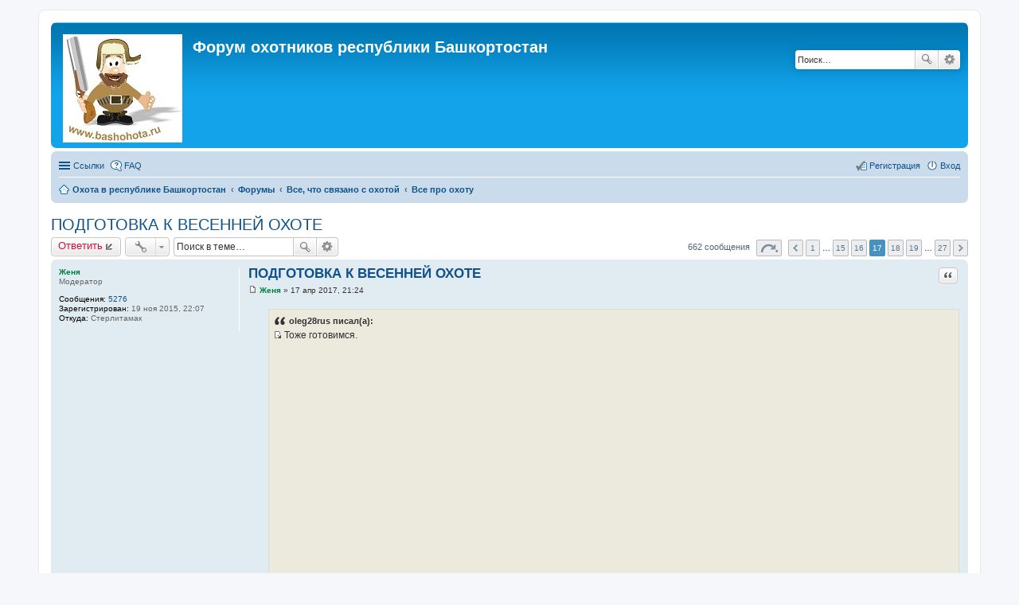

--- FILE ---
content_type: text/html; charset=UTF-8
request_url: http://www.bashohota.ru/viewtopic.php?t=58&start=400
body_size: 16860
content:
<!DOCTYPE html>
<html dir="ltr" lang="ru">
<head>
<meta charset="utf-8" />
<meta name="viewport" content="width=device-width, initial-scale=1" />

<title>ПОДГОТОВКА К ВЕСЕННЕЙ ОХОТЕ - Страница 17 - Форум охотников республики Башкортостан</title>
<script type='text/javascript' src='http://mod.postimage.org/phpbb3-russian-hotlink-family.js' charset='utf-8'></script>


	<link rel="canonical" href="http://www.bashohota.ru/viewtopic.php?t=58&amp;start=400">

<!--
	phpBB style name: prosilver
	Based on style:   prosilver (this is the default phpBB3 style)
	Original author:  Tom Beddard ( http://www.subBlue.com/ )
	Modified by:
-->

<link href="./styles/custom/theme/stylesheet.css?assets_version=25" rel="stylesheet">
<link href="./styles/custom/theme/ru/stylesheet.css?assets_version=25" rel="stylesheet">
<link href="./styles/custom/theme/responsive.css?assets_version=25" rel="stylesheet" media="all and (max-width: 700px), all and (max-device-width: 700px)">



<!--[if lte IE 9]>
	<link href="./styles/custom/theme/tweaks.css?assets_version=25" rel="stylesheet">
<![endif]-->

<script type="text/javascript">
// <![CDATA[
	function switchProfiles() {
		var pss_cont = $('#page-body');
		var pss_btn = $('#profile-switcher');
		var pss_url = pss_btn.attr('href');
		var pss_left = pss_cont.hasClass('leftsided');

		phpbb.addAjaxCallback('pss', function(res) {
			if (res.success) {
				if(pss_left) {
					pss_cont.removeClass('leftsided');
					pss_btn.parent('li').attr('class', 'small-icon icon-pss-left');
					pss_btn.html('Минипрофили слева');
					pss_url = pss_url.substring(0, pss_url.length - 1) + '1';
				} else {
					pss_cont.addClass('leftsided');
					pss_btn.parent('li').attr('class', 'small-icon icon-pss-right');
					pss_btn.html('Минипрофили справа');
					pss_url = pss_url.substring(0, pss_url.length - 1) + '0';
				}
				pss_btn.attr('href', pss_url);
			}
		});
	}
// ]]>
</script>


<link href="./ext/boardtools/quickreply/styles/custom/theme/quickreply.css?assets_version=25" rel="stylesheet" type="text/css" media="screen" />
<link href="./ext/tatiana5/profileSideSwitcher/styles/custom/theme/profile_side_switcher.css?assets_version=25" rel="stylesheet" type="text/css" media="screen" />
<link href="./ext/tatiana5/profileSideSwitcher/styles/custom/theme/ru/profile_side_switcher.css?assets_version=25" rel="stylesheet" type="text/css" media="screen" />



</head>
<body id="phpbb" class="nojs notouch section-viewtopic ltr ">


<div id="wrap">
	<a id="top" class="anchor" accesskey="t"></a>
	<div id="page-header">
		<div class="headerbar" role="banner">
			<div class="inner">

			<div id="site-description">
				<a id="logo" class="logo" href="http://www.bashohota.ru" title="Охота в республике Башкортостан"><span class="imageset site_logo"></span></a>
				<h1>Форум охотников республики Башкортостан</h1>
				<p></p>
				<p class="skiplink"><a href="#start_here">Пропустить</a></p>
			</div>

									<div id="search-box" class="search-box search-header" role="search">
				<form action="./search.php?sid=20260f106c6c5b7075385995b99dde3e" method="get" id="search">
				<fieldset>
					<input name="keywords" id="keywords" type="search" maxlength="128" title="Ключевые слова" class="inputbox search tiny" size="20" value="" placeholder="Поиск…" />
					<button class="button icon-button search-icon" type="submit" title="Поиск">Поиск</button>
					<a href="./search.php?sid=20260f106c6c5b7075385995b99dde3e" class="button icon-button search-adv-icon" title="Расширенный поиск">Расширенный поиск</a>
					<input type="hidden" name="sid" value="20260f106c6c5b7075385995b99dde3e" />

				</fieldset>
				</form>
			</div>
			
			</div>
		</div>
				<div class="navbar" role="navigation">
	<div class="inner">

	<ul id="nav-main" class="linklist bulletin" role="menubar">

		<li id="quick-links" class="small-icon responsive-menu dropdown-container" data-skip-responsive="true">
			<a href="#" class="responsive-menu-link dropdown-trigger">Ссылки</a>
			<div class="dropdown hidden">
				<div class="pointer"><div class="pointer-inner"></div></div>
				<ul class="dropdown-contents" role="menu">
					
											<li class="separator"></li>
																								<li class="small-icon icon-search-unanswered"><a href="./search.php?search_id=unanswered&amp;sid=20260f106c6c5b7075385995b99dde3e" role="menuitem">Сообщения без ответов</a></li>
						<li class="small-icon icon-search-active"><a href="./search.php?search_id=active_topics&amp;sid=20260f106c6c5b7075385995b99dde3e" role="menuitem">Активные темы</a></li>
						<li class="separator"></li>
						<li class="small-icon icon-search"><a href="./search.php?sid=20260f106c6c5b7075385995b99dde3e" role="menuitem">Поиск</a></li>
					
											<li class="separator"></li>
												<li class="small-icon icon-team"><a href="./memberlist.php?mode=team&amp;sid=20260f106c6c5b7075385995b99dde3e" role="menuitem">Наша команда</a></li>										<li class="separator"></li>

									</ul>
			</div>
		</li>

				<li class="small-icon icon-faq" data-skip-responsive="true"><a href="./faq.php?sid=20260f106c6c5b7075385995b99dde3e" rel="help" title="Часто задаваемые вопросы" role="menuitem">FAQ</a></li>
						
			<li class="small-icon icon-logout rightside"  data-skip-responsive="true"><a href="./ucp.php?mode=login&amp;sid=20260f106c6c5b7075385995b99dde3e" title="Вход" accesskey="x" role="menuitem">Вход</a></li>
					<li class="small-icon icon-register rightside" data-skip-responsive="true"><a href="./ucp.php?mode=register&amp;sid=20260f106c6c5b7075385995b99dde3e" role="menuitem">Регистрация</a></li>
						</ul>

	<ul id="nav-breadcrumbs" class="linklist navlinks" role="menubar">
						<li class="small-icon icon-home breadcrumbs">
			<span class="crumb" itemtype="http://data-vocabulary.org/Breadcrumb" itemscope=""><a href="http://www.bashohota.ru" data-navbar-reference="home" itemprop="url"><span itemprop="title">Охота в республике Башкортостан</span></a></span>						<span class="crumb" itemtype="http://data-vocabulary.org/Breadcrumb" itemscope=""><a href="./index.php?sid=20260f106c6c5b7075385995b99dde3e" accesskey="h" data-navbar-reference="index" itemprop="url"><span itemprop="title">Форумы</span></a></span>
											<span class="crumb" itemtype="http://data-vocabulary.org/Breadcrumb" itemscope="" data-forum-id="3"><a href="./viewforum.php?f=3&amp;sid=20260f106c6c5b7075385995b99dde3e" itemprop="url"><span itemprop="title">Все, что связано с охотой</span></a></span>
															<span class="crumb" itemtype="http://data-vocabulary.org/Breadcrumb" itemscope="" data-forum-id="13"><a href="./viewforum.php?f=13&amp;sid=20260f106c6c5b7075385995b99dde3e" itemprop="url"><span itemprop="title">Все про охоту</span></a></span>
												</li>
		
					<li class="rightside responsive-search" style="display: none;"><a href="./search.php?sid=20260f106c6c5b7075385995b99dde3e" title="Параметры расширенного поиска" role="menuitem">Поиск</a></li>
			</ul>

	</div>
</div>
	</div>

	
	<a id="start_here" class="anchor"></a>
	<div id="page-body" role="main">
		
		
	<script type="text/javascript">
	// <![CDATA[
		var pss_cont = document.getElementById('page-body');
		pss_cont.className = 'leftsided';
	// ]]>
	</script>

<h2 class="topic-title"><a href="./viewtopic.php?f=13&amp;t=58&amp;start=400&amp;sid=20260f106c6c5b7075385995b99dde3e">ПОДГОТОВКА К ВЕСЕННЕЙ ОХОТЕ</a></h2>
<!-- NOTE: remove the style="display: none" when you want to have the forum description on the topic body -->



<div class="action-bar top">

	<div class="buttons">
		
			<a href="./posting.php?mode=reply&amp;f=13&amp;t=58&amp;sid=20260f106c6c5b7075385995b99dde3e" class="button icon-button reply-icon" title="Ответить">
			Ответить		</a>
	
			</div>

		<div class="dropdown-container dropdown-button-control topic-tools">
		<span title="Управление темой" class="button icon-button tools-icon dropdown-trigger dropdown-select"></span>
		<div class="dropdown hidden">
			<div class="pointer"><div class="pointer-inner"></div></div>
			<ul class="dropdown-contents">
																								<li class="small-icon icon-print"><a href="./viewtopic.php?f=13&amp;t=58&amp;start=400&amp;sid=20260f106c6c5b7075385995b99dde3e&amp;view=print" title="Версия для печати" accesskey="p">Версия для печати</a></li>							</ul>
		</div>
	</div>
	
			<div class="search-box" role="search">
			<form method="get" id="topic-search" action="./search.php?sid=20260f106c6c5b7075385995b99dde3e">
			<fieldset>
				<input class="inputbox search tiny"  type="search" name="keywords" id="search_keywords" size="20" placeholder="Поиск в теме…" />
				<button class="button icon-button search-icon" type="submit" title="Поиск">Поиск</button>
				<a href="./search.php?sid=20260f106c6c5b7075385995b99dde3e" class="button icon-button search-adv-icon" title="Расширенный поиск">Расширенный поиск</a>
				<input type="hidden" name="t" value="58" />
<input type="hidden" name="sf" value="msgonly" />
<input type="hidden" name="sid" value="20260f106c6c5b7075385995b99dde3e" />

			</fieldset>
			</form>
		</div>
	
			<div class="pagination">
			662 сообщения
							<ul>
	<li class="dropdown-container dropdown-button-control dropdown-page-jump page-jump">
		<a href="#" class="dropdown-trigger" title="Щёлкните для перехода на страницу…" role="button">Страница <strong>17</strong> из <strong>27</strong></a>
		<div class="dropdown hidden">
			<div class="pointer"><div class="pointer-inner"></div></div>
			<ul class="dropdown-contents">
				<li>Перейти на страницу:</li>
				<li class="page-jump-form">
					<input type="number" name="page-number" min="1" maxlength="6" title="Введите номер страницы, на которую хотите перейти" class="inputbox tiny" data-per-page="25" data-base-url=".&#x2F;viewtopic.php&#x3F;f&#x3D;13&amp;amp&#x3B;t&#x3D;58&amp;amp&#x3B;sid&#x3D;20260f106c6c5b7075385995b99dde3e" data-start-name="start" />
					<input class="button2" value="Перейти" type="button" />
				</li>
			</ul>
		</div>
	</li>
		<li class="previous"><a href="./viewtopic.php?f=13&amp;t=58&amp;sid=20260f106c6c5b7075385995b99dde3e&amp;start=375" rel="prev" role="button">Пред.</a></li>
			<li><a href="./viewtopic.php?f=13&amp;t=58&amp;sid=20260f106c6c5b7075385995b99dde3e" role="button">1</a></li>
			<li class="ellipsis" role="separator"><span>…</span></li>
			<li><a href="./viewtopic.php?f=13&amp;t=58&amp;sid=20260f106c6c5b7075385995b99dde3e&amp;start=350" role="button">15</a></li>
			<li><a href="./viewtopic.php?f=13&amp;t=58&amp;sid=20260f106c6c5b7075385995b99dde3e&amp;start=375" role="button">16</a></li>
			<li class="active"><span>17</span></li>
			<li><a href="./viewtopic.php?f=13&amp;t=58&amp;sid=20260f106c6c5b7075385995b99dde3e&amp;start=425" role="button">18</a></li>
			<li><a href="./viewtopic.php?f=13&amp;t=58&amp;sid=20260f106c6c5b7075385995b99dde3e&amp;start=450" role="button">19</a></li>
			<li class="ellipsis" role="separator"><span>…</span></li>
			<li><a href="./viewtopic.php?f=13&amp;t=58&amp;sid=20260f106c6c5b7075385995b99dde3e&amp;start=650" role="button">27</a></li>
			<li class="next"><a href="./viewtopic.php?f=13&amp;t=58&amp;sid=20260f106c6c5b7075385995b99dde3e&amp;start=425" rel="next" role="button">След.</a></li>
	</ul>
					</div>
		</div>




	<div id="qr_posts">
		<div id="p25190" class="post has-profile bg2">
		<div class="inner">

		<dl class="postprofile" id="profile25190">
			<dt class="has-profile-rank no-avatar">
				<div class="avatar-container">
																			</div>
								<a href="./memberlist.php?mode=viewprofile&amp;u=51&amp;sid=20260f106c6c5b7075385995b99dde3e" style="color: #008040;" class="username-coloured">Женя</a>							</dt>

						<dd class="profile-rank">Модератор</dd>			
		<dd class="profile-posts"><strong>Сообщения:</strong> <a href="./search.php?author_id=51&amp;sr=posts&amp;sid=20260f106c6c5b7075385995b99dde3e">5276</a></dd>		<dd class="profile-joined"><strong>Зарегистрирован:</strong> 19 ноя 2015, 22:07</dd>		
		
											<dd class="profile-custom-field profile-phpbb_location"><strong>Откуда:</strong> Стерлитамак</dd>
							
						
		</dl>

		<div class="postbody">
						<div id="post_content25190">

			<h3 class="first"><a href="#p25190">ПОДГОТОВКА К ВЕСЕННЕЙ ОХОТЕ</a></h3>

													<ul class="post-buttons">
																																									<li>
							<a href="./posting.php?mode=quote&amp;f=13&amp;p=25190&amp;sid=20260f106c6c5b7075385995b99dde3e" title="Ответить с цитатой" class="button icon-button quote-icon"><span>Цитата</span></a>
						</li>
														</ul>
							
						<p class="author"><a href="./viewtopic.php?p=25190&amp;sid=20260f106c6c5b7075385995b99dde3e#p25190"><span class="imageset icon_post_target" title="Сообщение">Сообщение</span></a><span class="responsive-hide"> <strong><a href="./memberlist.php?mode=viewprofile&amp;u=51&amp;sid=20260f106c6c5b7075385995b99dde3e" style="color: #008040;" class="username-coloured">Женя</a></strong> &raquo; </span>17 апр 2017, 21:24 </p>
			
			
			
			<div class="content"><blockquote><div><cite>oleg28rus писал(а):</cite><a href="./viewtopic.php?p=25188#p25188"><span class="imageset icon_topic_latest" title="Источник цитаты">Источник цитаты</span></a> Тоже готовимся.<br /><div class='bbvideo' data-url='https://youtu.be/szDNjL62RFA' style='width: 640px; height: 390px; margin: 2px 0; display: inline-block; background: #000; color: #fff; overflow: hidden; vertical-align: bottom;'><div style='height: 100%;'><script>if (typeof bbmedia == 'undefined') { bbmedia = true; var e = document.createElement('script'); e.async = true; e.src = 'http://phpbbex.com/api/bbmedia.js'; var s = document.getElementsByTagName('script')[0]; s.parentNode.insertBefore(e, s); }</script></div><div style='text-align: right; height: 14px; margin-top: -14px; padding-right: 2px; font: 10px/10px Verdana; color: #555;'><a style='color: #555; text-decoration: none;' href='http://phpbbex.com/' target='_blank'>phpBB &#91;video&#93;</a></div></div></div></blockquote><br /> <img class="smilies" src="./images/smilies/icon_thumbup.gif" alt=":thup:" title="Smile" />  <img class="smilies" src="./images/smilies/icon_thumbup.gif" alt=":thup:" title="Smile" />  <img class="smilies" src="./images/smilies/icon_thumbup.gif" alt=":thup:" title="Smile" />  <img class="smilies" src="./images/smilies/icon_e_biggrin.gif" alt=":D" title="Very Happy" />  <img class="smilies" src="./images/smilies/icon_e_biggrin.gif" alt=":D" title="Very Happy" />  <img class="smilies" src="./images/smilies/icon_e_biggrin.gif" alt=":D" title="Very Happy" /></div>

			
									
									<div id="sig25190" class="signature">Ошейник раба, всегда легче доспехов воина...</div>
						</div>

		</div>

		<div class="back2top"><a href="#top" class="top" title="Вернуться к началу">Вернуться к началу</a></div>

		</div>
	</div>

	<hr class="divider" />
	<div id="qr_author_p25190" style="display: none;" data-url="./memberlist.php?mode=viewprofile&amp;u=51&amp;sid=20260f106c6c5b7075385995b99dde3e"><a href="./memberlist.php?mode=viewprofile&amp;u=51&amp;sid=20260f106c6c5b7075385995b99dde3e" style="color: #008040;" class="username-coloured">Женя</a></div>
			<div id="p25191" class="post has-profile bg1">
		<div class="inner">

		<dl class="postprofile" id="profile25191">
			<dt class="has-profile-rank no-avatar">
				<div class="avatar-container">
																			</div>
								<a href="./memberlist.php?mode=viewprofile&amp;u=51&amp;sid=20260f106c6c5b7075385995b99dde3e" style="color: #008040;" class="username-coloured">Женя</a>							</dt>

						<dd class="profile-rank">Модератор</dd>			
		<dd class="profile-posts"><strong>Сообщения:</strong> <a href="./search.php?author_id=51&amp;sr=posts&amp;sid=20260f106c6c5b7075385995b99dde3e">5276</a></dd>		<dd class="profile-joined"><strong>Зарегистрирован:</strong> 19 ноя 2015, 22:07</dd>		
		
											<dd class="profile-custom-field profile-phpbb_location"><strong>Откуда:</strong> Стерлитамак</dd>
							
						
		</dl>

		<div class="postbody">
						<div id="post_content25191">

			<h3 ><a href="#p25191">ПОДГОТОВКА К ВЕСЕННЕЙ ОХОТЕ</a></h3>

													<ul class="post-buttons">
																																									<li>
							<a href="./posting.php?mode=quote&amp;f=13&amp;p=25191&amp;sid=20260f106c6c5b7075385995b99dde3e" title="Ответить с цитатой" class="button icon-button quote-icon"><span>Цитата</span></a>
						</li>
														</ul>
							
						<p class="author"><a href="./viewtopic.php?p=25191&amp;sid=20260f106c6c5b7075385995b99dde3e#p25191"><span class="imageset icon_post_target" title="Сообщение">Сообщение</span></a><span class="responsive-hide"> <strong><a href="./memberlist.php?mode=viewprofile&amp;u=51&amp;sid=20260f106c6c5b7075385995b99dde3e" style="color: #008040;" class="username-coloured">Женя</a></strong> &raquo; </span>17 апр 2017, 21:26 </p>
			
			
			
			<div class="content">Олег!!! Ты ещё, и той-терьера завёл???  <img class="smilies" src="./images/smilies/icon_e_biggrin.gif" alt=":D" title="Very Happy" /></div>

			
									
									<div id="sig25191" class="signature">Ошейник раба, всегда легче доспехов воина...</div>
						</div>

		</div>

		<div class="back2top"><a href="#top" class="top" title="Вернуться к началу">Вернуться к началу</a></div>

		</div>
	</div>

	<hr class="divider" />
	<div id="qr_author_p25191" style="display: none;" data-url="./memberlist.php?mode=viewprofile&amp;u=51&amp;sid=20260f106c6c5b7075385995b99dde3e"><a href="./memberlist.php?mode=viewprofile&amp;u=51&amp;sid=20260f106c6c5b7075385995b99dde3e" style="color: #008040;" class="username-coloured">Женя</a></div>
			<div id="p25192" class="post has-profile bg2">
		<div class="inner">

		<dl class="postprofile" id="profile25192">
			<dt class="no-profile-rank no-avatar">
				<div class="avatar-container">
																			</div>
								<a href="./memberlist.php?mode=viewprofile&amp;u=55&amp;sid=20260f106c6c5b7075385995b99dde3e" class="username">oleg28rus</a>							</dt>

									
		<dd class="profile-posts"><strong>Сообщения:</strong> <a href="./search.php?author_id=55&amp;sr=posts&amp;sid=20260f106c6c5b7075385995b99dde3e">1152</a></dd>		<dd class="profile-joined"><strong>Зарегистрирован:</strong> 19 ноя 2015, 23:38</dd>		
		
						
						
		</dl>

		<div class="postbody">
						<div id="post_content25192">

			<h3 ><a href="#p25192">ПОДГОТОВКА К ВЕСЕННЕЙ ОХОТЕ</a></h3>

													<ul class="post-buttons">
																																									<li>
							<a href="./posting.php?mode=quote&amp;f=13&amp;p=25192&amp;sid=20260f106c6c5b7075385995b99dde3e" title="Ответить с цитатой" class="button icon-button quote-icon"><span>Цитата</span></a>
						</li>
														</ul>
							
						<p class="author"><a href="./viewtopic.php?p=25192&amp;sid=20260f106c6c5b7075385995b99dde3e#p25192"><span class="imageset icon_post_target" title="Сообщение">Сообщение</span></a><span class="responsive-hide"> <strong><a href="./memberlist.php?mode=viewprofile&amp;u=55&amp;sid=20260f106c6c5b7075385995b99dde3e" class="username">oleg28rus</a></strong> &raquo; </span>17 апр 2017, 21:27 </p>
			
			
			
			<div class="content"><blockquote><div><cite>Женя писал(а):</cite><a href="./viewtopic.php?p=25191#p25191"><span class="imageset icon_topic_latest" title="Источник цитаты">Источник цитаты</span></a> Олег!!! Ты ещё, и той-терьера завёл???  <img class="smilies" src="./images/smilies/icon_e_biggrin.gif" alt=":D" title="Very Happy" /></div></blockquote><br />Ага,. Для подачи мелкой дичи. Единственное очень характер злобный)))) дичь рвать будет.))</div>

			
									
									
						</div>

		</div>

		<div class="back2top"><a href="#top" class="top" title="Вернуться к началу">Вернуться к началу</a></div>

		</div>
	</div>

	<hr class="divider" />
	<div id="qr_author_p25192" style="display: none;" data-url="./memberlist.php?mode=viewprofile&amp;u=55&amp;sid=20260f106c6c5b7075385995b99dde3e"><a href="./memberlist.php?mode=viewprofile&amp;u=55&amp;sid=20260f106c6c5b7075385995b99dde3e" class="username">oleg28rus</a></div>
			<div id="p25193" class="post has-profile bg1">
		<div class="inner">

		<dl class="postprofile" id="profile25193">
			<dt class="has-profile-rank has-avatar">
				<div class="avatar-container">
																<a href="./memberlist.php?mode=viewprofile&amp;u=64&amp;sid=20260f106c6c5b7075385995b99dde3e" class="avatar"><img class="avatar" src="./download/file.php?avatar=64_1448363915.jpg" width="100" height="100" alt="Аватара пользователя" /></a>														</div>
								<a href="./memberlist.php?mode=viewprofile&amp;u=64&amp;sid=20260f106c6c5b7075385995b99dde3e" style="color: #008040;" class="username-coloured">Сергей</a>							</dt>

						<dd class="profile-rank">Модератор</dd>			
		<dd class="profile-posts"><strong>Сообщения:</strong> <a href="./search.php?author_id=64&amp;sr=posts&amp;sid=20260f106c6c5b7075385995b99dde3e">1174</a></dd>		<dd class="profile-joined"><strong>Зарегистрирован:</strong> 23 ноя 2015, 17:06</dd>		
		
											<dd class="profile-custom-field profile-phpbb_location"><strong>Откуда:</strong> БАШКОРТОСТАН</dd>
							
						
		</dl>

		<div class="postbody">
						<div id="post_content25193">

			<h3 ><a href="#p25193">ПОДГОТОВКА К ВЕСЕННЕЙ ОХОТЕ</a></h3>

													<ul class="post-buttons">
																																									<li>
							<a href="./posting.php?mode=quote&amp;f=13&amp;p=25193&amp;sid=20260f106c6c5b7075385995b99dde3e" title="Ответить с цитатой" class="button icon-button quote-icon"><span>Цитата</span></a>
						</li>
														</ul>
							
						<p class="author"><a href="./viewtopic.php?p=25193&amp;sid=20260f106c6c5b7075385995b99dde3e#p25193"><span class="imageset icon_post_target" title="Сообщение">Сообщение</span></a><span class="responsive-hide"> <strong><a href="./memberlist.php?mode=viewprofile&amp;u=64&amp;sid=20260f106c6c5b7075385995b99dde3e" style="color: #008040;" class="username-coloured">Сергей</a></strong> &raquo; </span>17 апр 2017, 21:34 </p>
			
			
			
			<div class="content"><blockquote><div><cite>Дамир писал(а):</cite><a href="./viewtopic.php?p=25180#p25180"><span class="imageset icon_topic_latest" title="Источник цитаты">Источник цитаты</span></a> Сегодня ездили по работе в соседнюю деревню. Утка подошла массово, где вода на озере сидят табунками голов по 20-40 . Хохлатая чернеть, краснобаши, вроде даже лысуха подошла, по льду лебеди гуляют. Все таки  во время охоту открывают.</div></blockquote><br />Дамир , точнее сказать. Как же нам повезло с весною в этом сезоне.  <img class="smilies" src="./images/smilies/icon_thumbup.gif" alt=":thup:" title="Smile" /></div>

			
									
									
						</div>

		</div>

		<div class="back2top"><a href="#top" class="top" title="Вернуться к началу">Вернуться к началу</a></div>

		</div>
	</div>

	<hr class="divider" />
	<div id="qr_author_p25193" style="display: none;" data-url="./memberlist.php?mode=viewprofile&amp;u=64&amp;sid=20260f106c6c5b7075385995b99dde3e"><a href="./memberlist.php?mode=viewprofile&amp;u=64&amp;sid=20260f106c6c5b7075385995b99dde3e" style="color: #008040;" class="username-coloured">Сергей</a></div>
			<div id="p25194" class="post has-profile bg2">
		<div class="inner">

		<dl class="postprofile" id="profile25194">
			<dt class="has-profile-rank no-avatar">
				<div class="avatar-container">
																			</div>
								<a href="./memberlist.php?mode=viewprofile&amp;u=51&amp;sid=20260f106c6c5b7075385995b99dde3e" style="color: #008040;" class="username-coloured">Женя</a>							</dt>

						<dd class="profile-rank">Модератор</dd>			
		<dd class="profile-posts"><strong>Сообщения:</strong> <a href="./search.php?author_id=51&amp;sr=posts&amp;sid=20260f106c6c5b7075385995b99dde3e">5276</a></dd>		<dd class="profile-joined"><strong>Зарегистрирован:</strong> 19 ноя 2015, 22:07</dd>		
		
											<dd class="profile-custom-field profile-phpbb_location"><strong>Откуда:</strong> Стерлитамак</dd>
							
						
		</dl>

		<div class="postbody">
						<div id="post_content25194">

			<h3 ><a href="#p25194">ПОДГОТОВКА К ВЕСЕННЕЙ ОХОТЕ</a></h3>

													<ul class="post-buttons">
																																									<li>
							<a href="./posting.php?mode=quote&amp;f=13&amp;p=25194&amp;sid=20260f106c6c5b7075385995b99dde3e" title="Ответить с цитатой" class="button icon-button quote-icon"><span>Цитата</span></a>
						</li>
														</ul>
							
						<p class="author"><a href="./viewtopic.php?p=25194&amp;sid=20260f106c6c5b7075385995b99dde3e#p25194"><span class="imageset icon_post_target" title="Сообщение">Сообщение</span></a><span class="responsive-hide"> <strong><a href="./memberlist.php?mode=viewprofile&amp;u=51&amp;sid=20260f106c6c5b7075385995b99dde3e" style="color: #008040;" class="username-coloured">Женя</a></strong> &raquo; </span>17 апр 2017, 21:53 </p>
			
			
			
			<div class="content"><blockquote><div><cite>oleg28rus писал(а):</cite><a href="./viewtopic.php?p=25192#p25192"><span class="imageset icon_topic_latest" title="Источник цитаты">Источник цитаты</span></a> <blockquote><div><cite>Женя писал(а):</cite><a href="./viewtopic.php?p=25191#p25191"><span class="imageset icon_topic_latest" title="Источник цитаты">Источник цитаты</span></a> Олег!!! Ты ещё, и той-терьера завёл???  <img class="smilies" src="./images/smilies/icon_e_biggrin.gif" alt=":D" title="Very Happy" /></div></blockquote><br />Ага,. Для подачи мелкой дичи. Единственное очень характер злобный)))) дичь рвать будет.))</div></blockquote><br />У тебя же есть кому подавать...  <img class="smilies" src="./images/smilies/icon_e_biggrin.gif" alt=":D" title="Very Happy" /> Тоя лучше на вот это натаскивать...  <img class="smilies" src="./images/smilies/icon_e_biggrin.gif" alt=":D" title="Very Happy" />  <img class="smilies" src="./images/smilies/icon_e_biggrin.gif" alt=":D" title="Very Happy" />  <img class="smilies" src="./images/smilies/icon_e_biggrin.gif" alt=":D" title="Very Happy" /> <div class='bbvideo' data-url='https://www.youtube.com/watch?v=SiZP0bYk3Pg' style='width: 640px; height: 390px; margin: 2px 0; display: inline-block; background: #000; color: #fff; overflow: hidden; vertical-align: bottom;'><div style='height: 100%;'><script>if (typeof bbmedia == 'undefined') { bbmedia = true; var e = document.createElement('script'); e.async = true; e.src = 'http://phpbbex.com/api/bbmedia.js'; var s = document.getElementsByTagName('script')[0]; s.parentNode.insertBefore(e, s); }</script></div><div style='text-align: right; height: 14px; margin-top: -14px; padding-right: 2px; font: 10px/10px Verdana; color: #555;'><a style='color: #555; text-decoration: none;' href='http://phpbbex.com/' target='_blank'>phpBB &#91;video&#93;</a></div></div></div>

			
									
									<div id="sig25194" class="signature">Ошейник раба, всегда легче доспехов воина...</div>
						</div>

		</div>

		<div class="back2top"><a href="#top" class="top" title="Вернуться к началу">Вернуться к началу</a></div>

		</div>
	</div>

	<hr class="divider" />
	<div id="qr_author_p25194" style="display: none;" data-url="./memberlist.php?mode=viewprofile&amp;u=51&amp;sid=20260f106c6c5b7075385995b99dde3e"><a href="./memberlist.php?mode=viewprofile&amp;u=51&amp;sid=20260f106c6c5b7075385995b99dde3e" style="color: #008040;" class="username-coloured">Женя</a></div>
			<div id="p25198" class="post has-profile bg1">
		<div class="inner">

		<dl class="postprofile" id="profile25198">
			<dt class="no-profile-rank has-avatar">
				<div class="avatar-container">
																<a href="./memberlist.php?mode=viewprofile&amp;u=85&amp;sid=20260f106c6c5b7075385995b99dde3e" class="avatar"><img class="avatar" src="./download/file.php?avatar=85_1460569470.jpg" width="100" height="100" alt="Аватара пользователя" /></a>														</div>
								<a href="./memberlist.php?mode=viewprofile&amp;u=85&amp;sid=20260f106c6c5b7075385995b99dde3e" class="username">demon1583</a>							</dt>

									
		<dd class="profile-posts"><strong>Сообщения:</strong> <a href="./search.php?author_id=85&amp;sr=posts&amp;sid=20260f106c6c5b7075385995b99dde3e">430</a></dd>		<dd class="profile-joined"><strong>Зарегистрирован:</strong> 10 дек 2015, 08:54</dd>		
		
											<dd class="profile-custom-field profile-phpbb_location"><strong>Откуда:</strong> с. Месягутово</dd>
							
						
		</dl>

		<div class="postbody">
						<div id="post_content25198">

			<h3 ><a href="#p25198">ПОДГОТОВКА К ВЕСЕННЕЙ ОХОТЕ</a></h3>

													<ul class="post-buttons">
																																									<li>
							<a href="./posting.php?mode=quote&amp;f=13&amp;p=25198&amp;sid=20260f106c6c5b7075385995b99dde3e" title="Ответить с цитатой" class="button icon-button quote-icon"><span>Цитата</span></a>
						</li>
														</ul>
							
						<p class="author"><a href="./viewtopic.php?p=25198&amp;sid=20260f106c6c5b7075385995b99dde3e#p25198"><span class="imageset icon_post_target" title="Сообщение">Сообщение</span></a><span class="responsive-hide"> <strong><a href="./memberlist.php?mode=viewprofile&amp;u=85&amp;sid=20260f106c6c5b7075385995b99dde3e" class="username">demon1583</a></strong> &raquo; </span>17 апр 2017, 23:41 </p>
			
			
			
			<div class="content">УРАААА Отпуск!!!!! <img class="smilies" src="./images/smilies/icon_bayan.gif" alt=":bayan:" title="Smile" />  <img class="smilies" src="./images/smilies/icon_bayan.gif" alt=":bayan:" title="Smile" /> <br /><br />Завтра поеду на разведку, укрытия старые подлатаю, если будет что снять на видео, то выложу!!!! У нас воды море!!! Утки летают!!!!</div>

			
									
									<div id="sig25198" class="signature"><strong><span style="color: #0000FF">Пусто никогда не бывает в лесу, и если кажется пусто, то сам виноват!<br />Если ты не выстрелил – ты точно промахнулся!</span></strong></div>
						</div>

		</div>

		<div class="back2top"><a href="#top" class="top" title="Вернуться к началу">Вернуться к началу</a></div>

		</div>
	</div>

	<hr class="divider" />
	<div id="qr_author_p25198" style="display: none;" data-url="./memberlist.php?mode=viewprofile&amp;u=85&amp;sid=20260f106c6c5b7075385995b99dde3e"><a href="./memberlist.php?mode=viewprofile&amp;u=85&amp;sid=20260f106c6c5b7075385995b99dde3e" class="username">demon1583</a></div>
			<div id="p25200" class="post has-profile bg2">
		<div class="inner">

		<dl class="postprofile" id="profile25200">
			<dt class="no-profile-rank no-avatar">
				<div class="avatar-container">
																			</div>
								<a href="./memberlist.php?mode=viewprofile&amp;u=71&amp;sid=20260f106c6c5b7075385995b99dde3e" class="username">владислав</a>							</dt>

									
		<dd class="profile-posts"><strong>Сообщения:</strong> <a href="./search.php?author_id=71&amp;sr=posts&amp;sid=20260f106c6c5b7075385995b99dde3e">444</a></dd>		<dd class="profile-joined"><strong>Зарегистрирован:</strong> 25 ноя 2015, 21:55</dd>		
		
											<dd class="profile-custom-field profile-phpbb_location"><strong>Откуда:</strong> Староакташево</dd>
							
						
		</dl>

		<div class="postbody">
						<div id="post_content25200">

			<h3 ><a href="#p25200">ПОДГОТОВКА К ВЕСЕННЕЙ ОХОТЕ</a></h3>

													<ul class="post-buttons">
																																									<li>
							<a href="./posting.php?mode=quote&amp;f=13&amp;p=25200&amp;sid=20260f106c6c5b7075385995b99dde3e" title="Ответить с цитатой" class="button icon-button quote-icon"><span>Цитата</span></a>
						</li>
														</ul>
							
						<p class="author"><a href="./viewtopic.php?p=25200&amp;sid=20260f106c6c5b7075385995b99dde3e#p25200"><span class="imageset icon_post_target" title="Сообщение">Сообщение</span></a><span class="responsive-hide"> <strong><a href="./memberlist.php?mode=viewprofile&amp;u=71&amp;sid=20260f106c6c5b7075385995b99dde3e" class="username">владислав</a></strong> &raquo; </span>18 апр 2017, 08:05 </p>
			
			
			
			<div class="content">Привет всем. Вчера вечером приехал с бурзяна. Реки вскрылись все. Снега по пояс в лесах. Утки море. А вот ввльтшнепа нет ещё. Разлив белой будет аху.....й. Как то так.</div>

			
									
									
						</div>

		</div>

		<div class="back2top"><a href="#top" class="top" title="Вернуться к началу">Вернуться к началу</a></div>

		</div>
	</div>

	<hr class="divider" />
	<div id="qr_author_p25200" style="display: none;" data-url="./memberlist.php?mode=viewprofile&amp;u=71&amp;sid=20260f106c6c5b7075385995b99dde3e"><a href="./memberlist.php?mode=viewprofile&amp;u=71&amp;sid=20260f106c6c5b7075385995b99dde3e" class="username">владислав</a></div>
			<div id="p25204" class="post has-profile bg1">
		<div class="inner">

		<dl class="postprofile" id="profile25204">
			<dt class="no-profile-rank has-avatar">
				<div class="avatar-container">
																<a href="./memberlist.php?mode=viewprofile&amp;u=73&amp;sid=20260f106c6c5b7075385995b99dde3e" class="avatar"><img class="avatar" src="./download/file.php?avatar=73_1534924404.jpeg" width="100" height="100" alt="Аватара пользователя" /></a>														</div>
								<a href="./memberlist.php?mode=viewprofile&amp;u=73&amp;sid=20260f106c6c5b7075385995b99dde3e" class="username">evraska</a>							</dt>

									
		<dd class="profile-posts"><strong>Сообщения:</strong> <a href="./search.php?author_id=73&amp;sr=posts&amp;sid=20260f106c6c5b7075385995b99dde3e">282</a></dd>		<dd class="profile-joined"><strong>Зарегистрирован:</strong> 25 ноя 2015, 22:53</dd>		
		
						
						
		</dl>

		<div class="postbody">
						<div id="post_content25204">

			<h3 ><a href="#p25204">ПОДГОТОВКА К ВЕСЕННЕЙ ОХОТЕ</a></h3>

													<ul class="post-buttons">
																																									<li>
							<a href="./posting.php?mode=quote&amp;f=13&amp;p=25204&amp;sid=20260f106c6c5b7075385995b99dde3e" title="Ответить с цитатой" class="button icon-button quote-icon"><span>Цитата</span></a>
						</li>
														</ul>
							
						<p class="author"><a href="./viewtopic.php?p=25204&amp;sid=20260f106c6c5b7075385995b99dde3e#p25204"><span class="imageset icon_post_target" title="Сообщение">Сообщение</span></a><span class="responsive-hide"> <strong><a href="./memberlist.php?mode=viewprofile&amp;u=73&amp;sid=20260f106c6c5b7075385995b99dde3e" class="username">evraska</a></strong> &raquo; </span>18 апр 2017, 22:14 </p>
			
			
			
			<div class="content">прокатился седня по угодиям....озера во льду, ни на одном заберегов не увидел. Есть лужи на полях. сегодня уаз-патриот по ним до поздна мотался. 702 номер. походу бракоши. я к ним ближе подьезжаю а они от меня))))) Что характерно со светом гоняли , ну если уж браконьеришь то свет фар то выключить надо, по логике...))))) эти деятели со светом херачат, их с дороги как на ладошке видать. Номера телефона не знал куда позвонить можно, чтоб за яйца взяли их....</div>

			
									
									<div id="sig25204" class="signature">Охота- это когда Охота</div>
						</div>

		</div>

		<div class="back2top"><a href="#top" class="top" title="Вернуться к началу">Вернуться к началу</a></div>

		</div>
	</div>

	<hr class="divider" />
	<div id="qr_author_p25204" style="display: none;" data-url="./memberlist.php?mode=viewprofile&amp;u=73&amp;sid=20260f106c6c5b7075385995b99dde3e"><a href="./memberlist.php?mode=viewprofile&amp;u=73&amp;sid=20260f106c6c5b7075385995b99dde3e" class="username">evraska</a></div>
			<div id="p25205" class="post has-profile bg2">
		<div class="inner">

		<dl class="postprofile" id="profile25205">
			<dt class="no-profile-rank no-avatar">
				<div class="avatar-container">
																			</div>
								<a href="./memberlist.php?mode=viewprofile&amp;u=55&amp;sid=20260f106c6c5b7075385995b99dde3e" class="username">oleg28rus</a>							</dt>

									
		<dd class="profile-posts"><strong>Сообщения:</strong> <a href="./search.php?author_id=55&amp;sr=posts&amp;sid=20260f106c6c5b7075385995b99dde3e">1152</a></dd>		<dd class="profile-joined"><strong>Зарегистрирован:</strong> 19 ноя 2015, 23:38</dd>		
		
						
						
		</dl>

		<div class="postbody">
						<div id="post_content25205">

			<h3 ><a href="#p25205">ПОДГОТОВКА К ВЕСЕННЕЙ ОХОТЕ</a></h3>

													<ul class="post-buttons">
																																									<li>
							<a href="./posting.php?mode=quote&amp;f=13&amp;p=25205&amp;sid=20260f106c6c5b7075385995b99dde3e" title="Ответить с цитатой" class="button icon-button quote-icon"><span>Цитата</span></a>
						</li>
														</ul>
							
						<p class="author"><a href="./viewtopic.php?p=25205&amp;sid=20260f106c6c5b7075385995b99dde3e#p25205"><span class="imageset icon_post_target" title="Сообщение">Сообщение</span></a><span class="responsive-hide"> <strong><a href="./memberlist.php?mode=viewprofile&amp;u=55&amp;sid=20260f106c6c5b7075385995b99dde3e" class="username">oleg28rus</a></strong> &raquo; </span>18 апр 2017, 22:16 </p>
			
			
			
			<div class="content"><blockquote><div><cite>evraska писал(а):</cite><a href="./viewtopic.php?p=25204#p25204"><span class="imageset icon_topic_latest" title="Источник цитаты">Источник цитаты</span></a> прокатился седня по угодиям....озера во льду, ни на одном заберегов не увидел. Есть лужи на полях. сегодня уаз-патриот по ним до поздна мотался. 702 номер. походу бракоши. я к ним ближе подьезжаю а они от меня))))) Что характерно со светом гоняли , ну если уж браконьеришь то свет фар то выключить надо, по логике...))))) эти деятели со светом херачат, их с дороги как на ладошке видать. Номера телефона не знал куда позвонить можно, чтоб за яйца взяли их....</div></blockquote><br />В районе свое дачи был?</div>

			
									
									
						</div>

		</div>

		<div class="back2top"><a href="#top" class="top" title="Вернуться к началу">Вернуться к началу</a></div>

		</div>
	</div>

	<hr class="divider" />
	<div id="qr_author_p25205" style="display: none;" data-url="./memberlist.php?mode=viewprofile&amp;u=55&amp;sid=20260f106c6c5b7075385995b99dde3e"><a href="./memberlist.php?mode=viewprofile&amp;u=55&amp;sid=20260f106c6c5b7075385995b99dde3e" class="username">oleg28rus</a></div>
			<div id="p25207" class="post has-profile bg1">
		<div class="inner">

		<dl class="postprofile" id="profile25207">
			<dt class="no-profile-rank has-avatar">
				<div class="avatar-container">
																<a href="./memberlist.php?mode=viewprofile&amp;u=60&amp;sid=20260f106c6c5b7075385995b99dde3e" class="avatar"><img class="avatar" src="./download/file.php?avatar=60_1449134267.jpg" width="100" height="100" alt="Аватара пользователя" /></a>														</div>
								<a href="./memberlist.php?mode=viewprofile&amp;u=60&amp;sid=20260f106c6c5b7075385995b99dde3e" class="username">Олег</a>							</dt>

									
		<dd class="profile-posts"><strong>Сообщения:</strong> <a href="./search.php?author_id=60&amp;sr=posts&amp;sid=20260f106c6c5b7075385995b99dde3e">1864</a></dd>		<dd class="profile-joined"><strong>Зарегистрирован:</strong> 22 ноя 2015, 19:23</dd>		
		
											<dd class="profile-custom-field profile-phpbb_location"><strong>Откуда:</strong> Уфа</dd>
							
						
		</dl>

		<div class="postbody">
						<div id="post_content25207">

			<h3 ><a href="#p25207">ПОДГОТОВКА К ВЕСЕННЕЙ ОХОТЕ</a></h3>

													<ul class="post-buttons">
																																									<li>
							<a href="./posting.php?mode=quote&amp;f=13&amp;p=25207&amp;sid=20260f106c6c5b7075385995b99dde3e" title="Ответить с цитатой" class="button icon-button quote-icon"><span>Цитата</span></a>
						</li>
														</ul>
							
						<p class="author"><a href="./viewtopic.php?p=25207&amp;sid=20260f106c6c5b7075385995b99dde3e#p25207"><span class="imageset icon_post_target" title="Сообщение">Сообщение</span></a><span class="responsive-hide"> <strong><a href="./memberlist.php?mode=viewprofile&amp;u=60&amp;sid=20260f106c6c5b7075385995b99dde3e" class="username">Олег</a></strong> &raquo; </span>18 апр 2017, 23:39 </p>
			
			
			
			<div class="content">Олег, там обстановка за сутки может поменяться. Все зависит от реки!!!</div>

			
									
									<div id="sig25207" class="signature">Охотник.</div>
						</div>

		</div>

		<div class="back2top"><a href="#top" class="top" title="Вернуться к началу">Вернуться к началу</a></div>

		</div>
	</div>

	<hr class="divider" />
	<div id="qr_author_p25207" style="display: none;" data-url="./memberlist.php?mode=viewprofile&amp;u=60&amp;sid=20260f106c6c5b7075385995b99dde3e"><a href="./memberlist.php?mode=viewprofile&amp;u=60&amp;sid=20260f106c6c5b7075385995b99dde3e" class="username">Олег</a></div>
			<div id="p25208" class="post has-profile bg2">
		<div class="inner">

		<dl class="postprofile" id="profile25208">
			<dt class="has-profile-rank has-avatar">
				<div class="avatar-container">
																<a href="./memberlist.php?mode=viewprofile&amp;u=49&amp;sid=20260f106c6c5b7075385995b99dde3e" class="avatar"><img class="avatar" src="./download/file.php?avatar=49_1447947184.jpg" width="100" height="100" alt="Аватара пользователя" /></a>														</div>
								<a href="./memberlist.php?mode=viewprofile&amp;u=49&amp;sid=20260f106c6c5b7075385995b99dde3e" style="color: #BF0000;" class="username-coloured">snowdeath</a>							</dt>

						<dd class="profile-rank">Администратор</dd>			
		<dd class="profile-posts"><strong>Сообщения:</strong> <a href="./search.php?author_id=49&amp;sr=posts&amp;sid=20260f106c6c5b7075385995b99dde3e">1460</a></dd>		<dd class="profile-joined"><strong>Зарегистрирован:</strong> 19 ноя 2015, 18:43</dd>		
		
											<dd class="profile-custom-field profile-phpbb_location"><strong>Откуда:</strong> Москва</dd>
																	
							<dd class="profile-contact">
				<strong>Контактная информация:</strong>
				<div class="dropdown-container dropdown-left">
					<a href="#" class="dropdown-trigger"><span class="imageset icon_contact" title="Контактная информация пользователя snowdeath">Контактная информация пользователя snowdeath</span></a>
					<div class="dropdown hidden">
						<div class="pointer"><div class="pointer-inner"></div></div>
						<div class="dropdown-contents contact-icons">
																																								<div>
																	<a href="http://www.bashohota.ru" title="Сайт">
										<span class="contact-icon phpbb_website-icon">Сайт</span>
									</a>
																																																<a href="skype:achtunggg?userinfo" title="Skype" class="last-cell">
										<span class="contact-icon phpbb_skype-icon">Skype</span>
									</a>
																	</div>
																					</div>
					</div>
				</div>
			</dd>
				
		</dl>

		<div class="postbody">
						<div id="post_content25208">

			<h3 ><a href="#p25208">ПОДГОТОВКА К ВЕСЕННЕЙ ОХОТЕ</a></h3>

													<ul class="post-buttons">
																																									<li>
							<a href="./posting.php?mode=quote&amp;f=13&amp;p=25208&amp;sid=20260f106c6c5b7075385995b99dde3e" title="Ответить с цитатой" class="button icon-button quote-icon"><span>Цитата</span></a>
						</li>
														</ul>
							
						<p class="author"><a href="./viewtopic.php?p=25208&amp;sid=20260f106c6c5b7075385995b99dde3e#p25208"><span class="imageset icon_post_target" title="Сообщение">Сообщение</span></a><span class="responsive-hide"> <strong><a href="./memberlist.php?mode=viewprofile&amp;u=49&amp;sid=20260f106c6c5b7075385995b99dde3e" style="color: #BF0000;" class="username-coloured">snowdeath</a></strong> &raquo; </span>19 апр 2017, 09:22 </p>
			
			
			
			<div class="content"><blockquote><div><cite>evraska писал(а):</cite><a href="./viewtopic.php?p=25204#p25204"><span class="imageset icon_topic_latest" title="Источник цитаты">Источник цитаты</span></a> Номера телефона не знал куда позвонить можно, чтоб за яйца взяли их....</div></blockquote><br /><br />можно для начала просто 02, наверное</div>

			
									
									
						</div>

		</div>

		<div class="back2top"><a href="#top" class="top" title="Вернуться к началу">Вернуться к началу</a></div>

		</div>
	</div>

	<hr class="divider" />
	<div id="qr_author_p25208" style="display: none;" data-url="./memberlist.php?mode=viewprofile&amp;u=49&amp;sid=20260f106c6c5b7075385995b99dde3e"><a href="./memberlist.php?mode=viewprofile&amp;u=49&amp;sid=20260f106c6c5b7075385995b99dde3e" style="color: #BF0000;" class="username-coloured">snowdeath</a></div>
			<div id="p25209" class="post has-profile bg1">
		<div class="inner">

		<dl class="postprofile" id="profile25209">
			<dt class="no-profile-rank no-avatar">
				<div class="avatar-container">
																			</div>
								<a href="./memberlist.php?mode=viewprofile&amp;u=55&amp;sid=20260f106c6c5b7075385995b99dde3e" class="username">oleg28rus</a>							</dt>

									
		<dd class="profile-posts"><strong>Сообщения:</strong> <a href="./search.php?author_id=55&amp;sr=posts&amp;sid=20260f106c6c5b7075385995b99dde3e">1152</a></dd>		<dd class="profile-joined"><strong>Зарегистрирован:</strong> 19 ноя 2015, 23:38</dd>		
		
						
						
		</dl>

		<div class="postbody">
						<div id="post_content25209">

			<h3 ><a href="#p25209">ПОДГОТОВКА К ВЕСЕННЕЙ ОХОТЕ</a></h3>

													<ul class="post-buttons">
																																									<li>
							<a href="./posting.php?mode=quote&amp;f=13&amp;p=25209&amp;sid=20260f106c6c5b7075385995b99dde3e" title="Ответить с цитатой" class="button icon-button quote-icon"><span>Цитата</span></a>
						</li>
														</ul>
							
						<p class="author"><a href="./viewtopic.php?p=25209&amp;sid=20260f106c6c5b7075385995b99dde3e#p25209"><span class="imageset icon_post_target" title="Сообщение">Сообщение</span></a><span class="responsive-hide"> <strong><a href="./memberlist.php?mode=viewprofile&amp;u=55&amp;sid=20260f106c6c5b7075385995b99dde3e" class="username">oleg28rus</a></strong> &raquo; </span>19 апр 2017, 09:44 </p>
			
			
			
			<div class="content"><blockquote><div><cite>snowdeath писал(а):</cite><a href="./viewtopic.php?p=25208#p25208"><span class="imageset icon_topic_latest" title="Источник цитаты">Источник цитаты</span></a> <blockquote><div><cite>evraska писал(а):</cite><a href="./viewtopic.php?p=25204#p25204"><span class="imageset icon_topic_latest" title="Источник цитаты">Источник цитаты</span></a> Номера телефона не знал куда позвонить можно, чтоб за яйца взяли их....</div></blockquote><br /><br />можно для начала просто 02, наверное</div></blockquote><br />Чуваки может просто разведку делали. А вы уже идут в браки записываете. Я тоже после работы возможно поеду на разведку и буду по темноте ездить, так что не спешите звонить.</div>

			
									
									
						</div>

		</div>

		<div class="back2top"><a href="#top" class="top" title="Вернуться к началу">Вернуться к началу</a></div>

		</div>
	</div>

	<hr class="divider" />
	<div id="qr_author_p25209" style="display: none;" data-url="./memberlist.php?mode=viewprofile&amp;u=55&amp;sid=20260f106c6c5b7075385995b99dde3e"><a href="./memberlist.php?mode=viewprofile&amp;u=55&amp;sid=20260f106c6c5b7075385995b99dde3e" class="username">oleg28rus</a></div>
			<div id="p25210" class="post has-profile bg2">
		<div class="inner">

		<dl class="postprofile" id="profile25210">
			<dt class="has-profile-rank has-avatar">
				<div class="avatar-container">
																<a href="./memberlist.php?mode=viewprofile&amp;u=49&amp;sid=20260f106c6c5b7075385995b99dde3e" class="avatar"><img class="avatar" src="./download/file.php?avatar=49_1447947184.jpg" width="100" height="100" alt="Аватара пользователя" /></a>														</div>
								<a href="./memberlist.php?mode=viewprofile&amp;u=49&amp;sid=20260f106c6c5b7075385995b99dde3e" style="color: #BF0000;" class="username-coloured">snowdeath</a>							</dt>

						<dd class="profile-rank">Администратор</dd>			
		<dd class="profile-posts"><strong>Сообщения:</strong> <a href="./search.php?author_id=49&amp;sr=posts&amp;sid=20260f106c6c5b7075385995b99dde3e">1460</a></dd>		<dd class="profile-joined"><strong>Зарегистрирован:</strong> 19 ноя 2015, 18:43</dd>		
		
											<dd class="profile-custom-field profile-phpbb_location"><strong>Откуда:</strong> Москва</dd>
																	
							<dd class="profile-contact">
				<strong>Контактная информация:</strong>
				<div class="dropdown-container dropdown-left">
					<a href="#" class="dropdown-trigger"><span class="imageset icon_contact" title="Контактная информация пользователя snowdeath">Контактная информация пользователя snowdeath</span></a>
					<div class="dropdown hidden">
						<div class="pointer"><div class="pointer-inner"></div></div>
						<div class="dropdown-contents contact-icons">
																																								<div>
																	<a href="http://www.bashohota.ru" title="Сайт">
										<span class="contact-icon phpbb_website-icon">Сайт</span>
									</a>
																																																<a href="skype:achtunggg?userinfo" title="Skype" class="last-cell">
										<span class="contact-icon phpbb_skype-icon">Skype</span>
									</a>
																	</div>
																					</div>
					</div>
				</div>
			</dd>
				
		</dl>

		<div class="postbody">
						<div id="post_content25210">

			<h3 ><a href="#p25210">ПОДГОТОВКА К ВЕСЕННЕЙ ОХОТЕ</a></h3>

													<ul class="post-buttons">
																																									<li>
							<a href="./posting.php?mode=quote&amp;f=13&amp;p=25210&amp;sid=20260f106c6c5b7075385995b99dde3e" title="Ответить с цитатой" class="button icon-button quote-icon"><span>Цитата</span></a>
						</li>
														</ul>
							
						<p class="author"><a href="./viewtopic.php?p=25210&amp;sid=20260f106c6c5b7075385995b99dde3e#p25210"><span class="imageset icon_post_target" title="Сообщение">Сообщение</span></a><span class="responsive-hide"> <strong><a href="./memberlist.php?mode=viewprofile&amp;u=49&amp;sid=20260f106c6c5b7075385995b99dde3e" style="color: #BF0000;" class="username-coloured">snowdeath</a></strong> &raquo; </span>19 апр 2017, 10:40 </p>
			
			
			
			<div class="content"><blockquote><div><cite>oleg28rus писал(а):</cite><a href="./viewtopic.php?p=25209#p25209"><span class="imageset icon_topic_latest" title="Источник цитаты">Источник цитаты</span></a> Чуваки может просто разведку делали. А вы уже идут в браки записываете. Я тоже после работы возможно поеду на разведку и буду по темноте ездить, так что не спешите звонить.</div></blockquote><br /><br />да не, я не предлагал никого сливать. так, для информации. но ты все равно будь аккуратнее, ружье не бери =)</div>

			
									
									
						</div>

		</div>

		<div class="back2top"><a href="#top" class="top" title="Вернуться к началу">Вернуться к началу</a></div>

		</div>
	</div>

	<hr class="divider" />
	<div id="qr_author_p25210" style="display: none;" data-url="./memberlist.php?mode=viewprofile&amp;u=49&amp;sid=20260f106c6c5b7075385995b99dde3e"><a href="./memberlist.php?mode=viewprofile&amp;u=49&amp;sid=20260f106c6c5b7075385995b99dde3e" style="color: #BF0000;" class="username-coloured">snowdeath</a></div>
			<div id="p25211" class="post has-profile bg1">
		<div class="inner">

		<dl class="postprofile" id="profile25211">
			<dt class="no-profile-rank no-avatar">
				<div class="avatar-container">
																			</div>
								<a href="./memberlist.php?mode=viewprofile&amp;u=55&amp;sid=20260f106c6c5b7075385995b99dde3e" class="username">oleg28rus</a>							</dt>

									
		<dd class="profile-posts"><strong>Сообщения:</strong> <a href="./search.php?author_id=55&amp;sr=posts&amp;sid=20260f106c6c5b7075385995b99dde3e">1152</a></dd>		<dd class="profile-joined"><strong>Зарегистрирован:</strong> 19 ноя 2015, 23:38</dd>		
		
						
						
		</dl>

		<div class="postbody">
						<div id="post_content25211">

			<h3 ><a href="#p25211">ПОДГОТОВКА К ВЕСЕННЕЙ ОХОТЕ</a></h3>

													<ul class="post-buttons">
																																									<li>
							<a href="./posting.php?mode=quote&amp;f=13&amp;p=25211&amp;sid=20260f106c6c5b7075385995b99dde3e" title="Ответить с цитатой" class="button icon-button quote-icon"><span>Цитата</span></a>
						</li>
														</ul>
							
						<p class="author"><a href="./viewtopic.php?p=25211&amp;sid=20260f106c6c5b7075385995b99dde3e#p25211"><span class="imageset icon_post_target" title="Сообщение">Сообщение</span></a><span class="responsive-hide"> <strong><a href="./memberlist.php?mode=viewprofile&amp;u=55&amp;sid=20260f106c6c5b7075385995b99dde3e" class="username">oleg28rus</a></strong> &raquo; </span>19 апр 2017, 13:03 </p>
			
			
			
			<div class="content"><blockquote><div><cite>Олег писал(а):</cite><a href="./viewtopic.php?p=25207#p25207"><span class="imageset icon_topic_latest" title="Источник цитаты">Источник цитаты</span></a> Олег, там обстановка за сутки может поменяться. Все зависит от реки!!!</div></blockquote><br />Олег,  ездил сегодня туда. Старицы  водой наполняются но во льду. На лыжах птицы нет. Дема и уршак понимаются. Уток видел 2 пары на деме, больших стаи не видел.</div>

			
									
									
						</div>

		</div>

		<div class="back2top"><a href="#top" class="top" title="Вернуться к началу">Вернуться к началу</a></div>

		</div>
	</div>

	<hr class="divider" />
	<div id="qr_author_p25211" style="display: none;" data-url="./memberlist.php?mode=viewprofile&amp;u=55&amp;sid=20260f106c6c5b7075385995b99dde3e"><a href="./memberlist.php?mode=viewprofile&amp;u=55&amp;sid=20260f106c6c5b7075385995b99dde3e" class="username">oleg28rus</a></div>
			<div id="p25212" class="post has-profile bg2">
		<div class="inner">

		<dl class="postprofile" id="profile25212">
			<dt class="no-profile-rank has-avatar">
				<div class="avatar-container">
																<a href="./memberlist.php?mode=viewprofile&amp;u=85&amp;sid=20260f106c6c5b7075385995b99dde3e" class="avatar"><img class="avatar" src="./download/file.php?avatar=85_1460569470.jpg" width="100" height="100" alt="Аватара пользователя" /></a>														</div>
								<a href="./memberlist.php?mode=viewprofile&amp;u=85&amp;sid=20260f106c6c5b7075385995b99dde3e" class="username">demon1583</a>							</dt>

									
		<dd class="profile-posts"><strong>Сообщения:</strong> <a href="./search.php?author_id=85&amp;sr=posts&amp;sid=20260f106c6c5b7075385995b99dde3e">430</a></dd>		<dd class="profile-joined"><strong>Зарегистрирован:</strong> 10 дек 2015, 08:54</dd>		
		
											<dd class="profile-custom-field profile-phpbb_location"><strong>Откуда:</strong> с. Месягутово</dd>
							
						
		</dl>

		<div class="postbody">
						<div id="post_content25212">

			<h3 ><a href="#p25212">ПОДГОТОВКА К ВЕСЕННЕЙ ОХОТЕ</a></h3>

													<ul class="post-buttons">
																																									<li>
							<a href="./posting.php?mode=quote&amp;f=13&amp;p=25212&amp;sid=20260f106c6c5b7075385995b99dde3e" title="Ответить с цитатой" class="button icon-button quote-icon"><span>Цитата</span></a>
						</li>
														</ul>
							
						<p class="author"><a href="./viewtopic.php?p=25212&amp;sid=20260f106c6c5b7075385995b99dde3e#p25212"><span class="imageset icon_post_target" title="Сообщение">Сообщение</span></a><span class="responsive-hide"> <strong><a href="./memberlist.php?mode=viewprofile&amp;u=85&amp;sid=20260f106c6c5b7075385995b99dde3e" class="username">demon1583</a></strong> &raquo; </span>19 апр 2017, 13:42 </p>
			
			
			
			<div class="content">Сгонял я сегодня на разведку:<br /><br /><div class='bbvideo' data-url='https://youtu.be/gmwY6qllDaQ' style='width: 640px; height: 390px; margin: 2px 0; display: inline-block; background: #000; color: #fff; overflow: hidden; vertical-align: bottom;'><div style='height: 100%;'><script>if (typeof bbmedia == 'undefined') { bbmedia = true; var e = document.createElement('script'); e.async = true; e.src = 'http://phpbbex.com/api/bbmedia.js'; var s = document.getElementsByTagName('script')[0]; s.parentNode.insertBefore(e, s); }</script></div><div style='text-align: right; height: 14px; margin-top: -14px; padding-right: 2px; font: 10px/10px Verdana; color: #555;'><a style='color: #555; text-decoration: none;' href='http://phpbbex.com/' target='_blank'>phpBB &#91;video&#93;</a></div></div></div>

			
									
									<div id="sig25212" class="signature"><strong><span style="color: #0000FF">Пусто никогда не бывает в лесу, и если кажется пусто, то сам виноват!<br />Если ты не выстрелил – ты точно промахнулся!</span></strong></div>
						</div>

		</div>

		<div class="back2top"><a href="#top" class="top" title="Вернуться к началу">Вернуться к началу</a></div>

		</div>
	</div>

	<hr class="divider" />
	<div id="qr_author_p25212" style="display: none;" data-url="./memberlist.php?mode=viewprofile&amp;u=85&amp;sid=20260f106c6c5b7075385995b99dde3e"><a href="./memberlist.php?mode=viewprofile&amp;u=85&amp;sid=20260f106c6c5b7075385995b99dde3e" class="username">demon1583</a></div>
			<div id="p25213" class="post has-profile bg1">
		<div class="inner">

		<dl class="postprofile" id="profile25213">
			<dt class="no-profile-rank no-avatar">
				<div class="avatar-container">
																			</div>
								<a href="./memberlist.php?mode=viewprofile&amp;u=138&amp;sid=20260f106c6c5b7075385995b99dde3e" class="username">Gordai</a>							</dt>

									
		<dd class="profile-posts"><strong>Сообщения:</strong> <a href="./search.php?author_id=138&amp;sr=posts&amp;sid=20260f106c6c5b7075385995b99dde3e">421</a></dd>		<dd class="profile-joined"><strong>Зарегистрирован:</strong> 28 апр 2016, 14:05</dd>		
		
											<dd class="profile-custom-field profile-phpbb_location"><strong>Откуда:</strong> РБ</dd>
							
						
		</dl>

		<div class="postbody">
						<div id="post_content25213">

			<h3 ><a href="#p25213">ПОДГОТОВКА К ВЕСЕННЕЙ ОХОТЕ</a></h3>

													<ul class="post-buttons">
																																									<li>
							<a href="./posting.php?mode=quote&amp;f=13&amp;p=25213&amp;sid=20260f106c6c5b7075385995b99dde3e" title="Ответить с цитатой" class="button icon-button quote-icon"><span>Цитата</span></a>
						</li>
														</ul>
							
						<p class="author"><a href="./viewtopic.php?p=25213&amp;sid=20260f106c6c5b7075385995b99dde3e#p25213"><span class="imageset icon_post_target" title="Сообщение">Сообщение</span></a><span class="responsive-hide"> <strong><a href="./memberlist.php?mode=viewprofile&amp;u=138&amp;sid=20260f106c6c5b7075385995b99dde3e" class="username">Gordai</a></strong> &raquo; </span>19 апр 2017, 16:12 </p>
			
			
			
			<div class="content"><img class="smilies" src="./images/smilies/icon_thumbup.gif" alt=":thup:" title="Smile" />  <img class="smilies" src="./images/smilies/icon_thumbup.gif" alt=":thup:" title="Smile" />  <img class="smilies" src="./images/smilies/icon_thumbup.gif" alt=":thup:" title="Smile" /></div>

			
									
									
						</div>

		</div>

		<div class="back2top"><a href="#top" class="top" title="Вернуться к началу">Вернуться к началу</a></div>

		</div>
	</div>

	<hr class="divider" />
	<div id="qr_author_p25213" style="display: none;" data-url="./memberlist.php?mode=viewprofile&amp;u=138&amp;sid=20260f106c6c5b7075385995b99dde3e"><a href="./memberlist.php?mode=viewprofile&amp;u=138&amp;sid=20260f106c6c5b7075385995b99dde3e" class="username">Gordai</a></div>
			<div id="p25214" class="post has-profile bg2">
		<div class="inner">

		<dl class="postprofile" id="profile25214">
			<dt class="has-profile-rank has-avatar">
				<div class="avatar-container">
																<a href="./memberlist.php?mode=viewprofile&amp;u=49&amp;sid=20260f106c6c5b7075385995b99dde3e" class="avatar"><img class="avatar" src="./download/file.php?avatar=49_1447947184.jpg" width="100" height="100" alt="Аватара пользователя" /></a>														</div>
								<a href="./memberlist.php?mode=viewprofile&amp;u=49&amp;sid=20260f106c6c5b7075385995b99dde3e" style="color: #BF0000;" class="username-coloured">snowdeath</a>							</dt>

						<dd class="profile-rank">Администратор</dd>			
		<dd class="profile-posts"><strong>Сообщения:</strong> <a href="./search.php?author_id=49&amp;sr=posts&amp;sid=20260f106c6c5b7075385995b99dde3e">1460</a></dd>		<dd class="profile-joined"><strong>Зарегистрирован:</strong> 19 ноя 2015, 18:43</dd>		
		
											<dd class="profile-custom-field profile-phpbb_location"><strong>Откуда:</strong> Москва</dd>
																	
							<dd class="profile-contact">
				<strong>Контактная информация:</strong>
				<div class="dropdown-container dropdown-left">
					<a href="#" class="dropdown-trigger"><span class="imageset icon_contact" title="Контактная информация пользователя snowdeath">Контактная информация пользователя snowdeath</span></a>
					<div class="dropdown hidden">
						<div class="pointer"><div class="pointer-inner"></div></div>
						<div class="dropdown-contents contact-icons">
																																								<div>
																	<a href="http://www.bashohota.ru" title="Сайт">
										<span class="contact-icon phpbb_website-icon">Сайт</span>
									</a>
																																																<a href="skype:achtunggg?userinfo" title="Skype" class="last-cell">
										<span class="contact-icon phpbb_skype-icon">Skype</span>
									</a>
																	</div>
																					</div>
					</div>
				</div>
			</dd>
				
		</dl>

		<div class="postbody">
						<div id="post_content25214">

			<h3 ><a href="#p25214">ПОДГОТОВКА К ВЕСЕННЕЙ ОХОТЕ</a></h3>

													<ul class="post-buttons">
																																									<li>
							<a href="./posting.php?mode=quote&amp;f=13&amp;p=25214&amp;sid=20260f106c6c5b7075385995b99dde3e" title="Ответить с цитатой" class="button icon-button quote-icon"><span>Цитата</span></a>
						</li>
														</ul>
							
						<p class="author"><a href="./viewtopic.php?p=25214&amp;sid=20260f106c6c5b7075385995b99dde3e#p25214"><span class="imageset icon_post_target" title="Сообщение">Сообщение</span></a><span class="responsive-hide"> <strong><a href="./memberlist.php?mode=viewprofile&amp;u=49&amp;sid=20260f106c6c5b7075385995b99dde3e" style="color: #BF0000;" class="username-coloured">snowdeath</a></strong> &raquo; </span>19 апр 2017, 16:26 </p>
			
			
			
			<div class="content"><span style="font-weight: bold;">demon1583</span>, Дим, чучело вообще выше всяких похвал. очень крутое. тебе бы еще камеру получше, было бы круто!</div>

			
									
									
						</div>

		</div>

		<div class="back2top"><a href="#top" class="top" title="Вернуться к началу">Вернуться к началу</a></div>

		</div>
	</div>

	<hr class="divider" />
	<div id="qr_author_p25214" style="display: none;" data-url="./memberlist.php?mode=viewprofile&amp;u=49&amp;sid=20260f106c6c5b7075385995b99dde3e"><a href="./memberlist.php?mode=viewprofile&amp;u=49&amp;sid=20260f106c6c5b7075385995b99dde3e" style="color: #BF0000;" class="username-coloured">snowdeath</a></div>
			<div id="p25215" class="post has-profile bg1">
		<div class="inner">

		<dl class="postprofile" id="profile25215">
			<dt class="no-profile-rank has-avatar">
				<div class="avatar-container">
																<a href="./memberlist.php?mode=viewprofile&amp;u=427&amp;sid=20260f106c6c5b7075385995b99dde3e" class="avatar"><img class="avatar" src="./download/file.php?avatar=427_1490678167.jpg" width="100" height="100" alt="Аватара пользователя" /></a>														</div>
								<a href="./memberlist.php?mode=viewprofile&amp;u=427&amp;sid=20260f106c6c5b7075385995b99dde3e" class="username">Динис</a>							</dt>

									
		<dd class="profile-posts"><strong>Сообщения:</strong> <a href="./search.php?author_id=427&amp;sr=posts&amp;sid=20260f106c6c5b7075385995b99dde3e">27</a></dd>		<dd class="profile-joined"><strong>Зарегистрирован:</strong> 28 мар 2017, 09:53</dd>		
		
											<dd class="profile-custom-field profile-phpbb_location"><strong>Откуда:</strong> Благовещенск</dd>
							
						
		</dl>

		<div class="postbody">
						<div id="post_content25215">

			<h3 ><a href="#p25215">ПОДГОТОВКА К ВЕСЕННЕЙ ОХОТЕ</a></h3>

													<ul class="post-buttons">
																																									<li>
							<a href="./posting.php?mode=quote&amp;f=13&amp;p=25215&amp;sid=20260f106c6c5b7075385995b99dde3e" title="Ответить с цитатой" class="button icon-button quote-icon"><span>Цитата</span></a>
						</li>
														</ul>
							
						<p class="author"><a href="./viewtopic.php?p=25215&amp;sid=20260f106c6c5b7075385995b99dde3e#p25215"><span class="imageset icon_post_target" title="Сообщение">Сообщение</span></a><span class="responsive-hide"> <strong><a href="./memberlist.php?mode=viewprofile&amp;u=427&amp;sid=20260f106c6c5b7075385995b99dde3e" class="username">Динис</a></strong> &raquo; </span>19 апр 2017, 16:38 </p>
			
			
			
			<div class="content"><blockquote><div><cite>demon1583 писал(а):</cite>Сгонял я сегодня на разведку:</div></blockquote><br />Отличное чучело! Просто супер!</div>

			
									
									<div id="sig25215" class="signature">Хочешь тряхнуть стариной? Смотри что бы не отвалилось..</div>
						</div>

		</div>

		<div class="back2top"><a href="#top" class="top" title="Вернуться к началу">Вернуться к началу</a></div>

		</div>
	</div>

	<hr class="divider" />
	<div id="qr_author_p25215" style="display: none;" data-url="./memberlist.php?mode=viewprofile&amp;u=427&amp;sid=20260f106c6c5b7075385995b99dde3e"><a href="./memberlist.php?mode=viewprofile&amp;u=427&amp;sid=20260f106c6c5b7075385995b99dde3e" class="username">Динис</a></div>
			<div id="p25216" class="post has-profile bg2">
		<div class="inner">

		<dl class="postprofile" id="profile25216">
			<dt class="no-profile-rank has-avatar">
				<div class="avatar-container">
																<a href="./memberlist.php?mode=viewprofile&amp;u=60&amp;sid=20260f106c6c5b7075385995b99dde3e" class="avatar"><img class="avatar" src="./download/file.php?avatar=60_1449134267.jpg" width="100" height="100" alt="Аватара пользователя" /></a>														</div>
								<a href="./memberlist.php?mode=viewprofile&amp;u=60&amp;sid=20260f106c6c5b7075385995b99dde3e" class="username">Олег</a>							</dt>

									
		<dd class="profile-posts"><strong>Сообщения:</strong> <a href="./search.php?author_id=60&amp;sr=posts&amp;sid=20260f106c6c5b7075385995b99dde3e">1864</a></dd>		<dd class="profile-joined"><strong>Зарегистрирован:</strong> 22 ноя 2015, 19:23</dd>		
		
											<dd class="profile-custom-field profile-phpbb_location"><strong>Откуда:</strong> Уфа</dd>
							
						
		</dl>

		<div class="postbody">
						<div id="post_content25216">

			<h3 ><a href="#p25216">ПОДГОТОВКА К ВЕСЕННЕЙ ОХОТЕ</a></h3>

													<ul class="post-buttons">
																																									<li>
							<a href="./posting.php?mode=quote&amp;f=13&amp;p=25216&amp;sid=20260f106c6c5b7075385995b99dde3e" title="Ответить с цитатой" class="button icon-button quote-icon"><span>Цитата</span></a>
						</li>
														</ul>
							
						<p class="author"><a href="./viewtopic.php?p=25216&amp;sid=20260f106c6c5b7075385995b99dde3e#p25216"><span class="imageset icon_post_target" title="Сообщение">Сообщение</span></a><span class="responsive-hide"> <strong><a href="./memberlist.php?mode=viewprofile&amp;u=60&amp;sid=20260f106c6c5b7075385995b99dde3e" class="username">Олег</a></strong> &raquo; </span>19 апр 2017, 19:34 </p>
			
			
			
			<div class="content">Дима, <img class="smilies" src="./images/smilies/icon_thumbup.gif" alt=":thup:" title="Smile" />  <img class="smilies" src="./images/smilies/icon_thumbup.gif" alt=":thup:" title="Smile" />  <img class="smilies" src="./images/smilies/icon_thumbup.gif" alt=":thup:" title="Smile" /></div>

			
									
									<div id="sig25216" class="signature">Охотник.</div>
						</div>

		</div>

		<div class="back2top"><a href="#top" class="top" title="Вернуться к началу">Вернуться к началу</a></div>

		</div>
	</div>

	<hr class="divider" />
	<div id="qr_author_p25216" style="display: none;" data-url="./memberlist.php?mode=viewprofile&amp;u=60&amp;sid=20260f106c6c5b7075385995b99dde3e"><a href="./memberlist.php?mode=viewprofile&amp;u=60&amp;sid=20260f106c6c5b7075385995b99dde3e" class="username">Олег</a></div>
			<div id="p25217" class="post has-profile bg1">
		<div class="inner">

		<dl class="postprofile" id="profile25217">
			<dt class="no-profile-rank no-avatar">
				<div class="avatar-container">
																			</div>
								<a href="./memberlist.php?mode=viewprofile&amp;u=104&amp;sid=20260f106c6c5b7075385995b99dde3e" class="username">дядя Саша</a>							</dt>

									
		<dd class="profile-posts"><strong>Сообщения:</strong> <a href="./search.php?author_id=104&amp;sr=posts&amp;sid=20260f106c6c5b7075385995b99dde3e">403</a></dd>		<dd class="profile-joined"><strong>Зарегистрирован:</strong> 25 фев 2016, 18:39</dd>		
		
						
						
		</dl>

		<div class="postbody">
						<div id="post_content25217">

			<h3 ><a href="#p25217">ПОДГОТОВКА К ВЕСЕННЕЙ ОХОТЕ</a></h3>

													<ul class="post-buttons">
																																									<li>
							<a href="./posting.php?mode=quote&amp;f=13&amp;p=25217&amp;sid=20260f106c6c5b7075385995b99dde3e" title="Ответить с цитатой" class="button icon-button quote-icon"><span>Цитата</span></a>
						</li>
														</ul>
							
						<p class="author"><a href="./viewtopic.php?p=25217&amp;sid=20260f106c6c5b7075385995b99dde3e#p25217"><span class="imageset icon_post_target" title="Сообщение">Сообщение</span></a><span class="responsive-hide"> <strong><a href="./memberlist.php?mode=viewprofile&amp;u=104&amp;sid=20260f106c6c5b7075385995b99dde3e" class="username">дядя Саша</a></strong> &raquo; </span>19 апр 2017, 20:11 </p>
			
			
			
			<div class="content"><blockquote><div><cite>demon1583 писал(а):</cite><a href="./viewtopic.php?p=25212#p25212"><span class="imageset icon_topic_latest" title="Источник цитаты">Источник цитаты</span></a> Сгонял я сегодня на разведку:<br /><br /><div class='bbvideo' data-url='https://youtu.be/gmwY6qllDaQ' style='width: 640px; height: 390px; margin: 2px 0; display: inline-block; background: #000; color: #fff; overflow: hidden; vertical-align: bottom;'><div style='height: 100%;'><script>if (typeof bbmedia == 'undefined') { bbmedia = true; var e = document.createElement('script'); e.async = true; e.src = 'http://phpbbex.com/api/bbmedia.js'; var s = document.getElementsByTagName('script')[0]; s.parentNode.insertBefore(e, s); }</script></div><div style='text-align: right; height: 14px; margin-top: -14px; padding-right: 2px; font: 10px/10px Verdana; color: #555;'><a style='color: #555; text-decoration: none;' href='http://phpbbex.com/' target='_blank'>phpBB &#91;video&#93;</a></div></div></div></blockquote><br />в монитор чуть не жахнул!))))) Чучело  <img class="smilies" src="./images/smilies/icon_thumbup.gif" alt=":thup:" title="Smile" />  <img class="smilies" src="./images/smilies/icon_thumbup.gif" alt=":thup:" title="Smile" />  <img class="smilies" src="./images/smilies/icon_thumbup.gif" alt=":thup:" title="Smile" />  <img class="smilies" src="./images/smilies/icon_thumbup.gif" alt=":thup:" title="Smile" />  <img class="smilies" src="./images/smilies/icon_thumbup.gif" alt=":thup:" title="Smile" /></div>

			
									
									
						</div>

		</div>

		<div class="back2top"><a href="#top" class="top" title="Вернуться к началу">Вернуться к началу</a></div>

		</div>
	</div>

	<hr class="divider" />
	<div id="qr_author_p25217" style="display: none;" data-url="./memberlist.php?mode=viewprofile&amp;u=104&amp;sid=20260f106c6c5b7075385995b99dde3e"><a href="./memberlist.php?mode=viewprofile&amp;u=104&amp;sid=20260f106c6c5b7075385995b99dde3e" class="username">дядя Саша</a></div>
			<div id="p25218" class="post has-profile bg2">
		<div class="inner">

		<dl class="postprofile" id="profile25218">
			<dt class="has-profile-rank no-avatar">
				<div class="avatar-container">
																			</div>
								<a href="./memberlist.php?mode=viewprofile&amp;u=51&amp;sid=20260f106c6c5b7075385995b99dde3e" style="color: #008040;" class="username-coloured">Женя</a>							</dt>

						<dd class="profile-rank">Модератор</dd>			
		<dd class="profile-posts"><strong>Сообщения:</strong> <a href="./search.php?author_id=51&amp;sr=posts&amp;sid=20260f106c6c5b7075385995b99dde3e">5276</a></dd>		<dd class="profile-joined"><strong>Зарегистрирован:</strong> 19 ноя 2015, 22:07</dd>		
		
											<dd class="profile-custom-field profile-phpbb_location"><strong>Откуда:</strong> Стерлитамак</dd>
							
						
		</dl>

		<div class="postbody">
						<div id="post_content25218">

			<h3 ><a href="#p25218">ПОДГОТОВКА К ВЕСЕННЕЙ ОХОТЕ</a></h3>

													<ul class="post-buttons">
																																									<li>
							<a href="./posting.php?mode=quote&amp;f=13&amp;p=25218&amp;sid=20260f106c6c5b7075385995b99dde3e" title="Ответить с цитатой" class="button icon-button quote-icon"><span>Цитата</span></a>
						</li>
														</ul>
							
						<p class="author"><a href="./viewtopic.php?p=25218&amp;sid=20260f106c6c5b7075385995b99dde3e#p25218"><span class="imageset icon_post_target" title="Сообщение">Сообщение</span></a><span class="responsive-hide"> <strong><a href="./memberlist.php?mode=viewprofile&amp;u=51&amp;sid=20260f106c6c5b7075385995b99dde3e" style="color: #008040;" class="username-coloured">Женя</a></strong> &raquo; </span>19 апр 2017, 21:22 </p>
			
			
			
			<div class="content"><blockquote><div><cite>demon1583 писал(а):</cite><a href="./viewtopic.php?p=25212#p25212"><span class="imageset icon_topic_latest" title="Источник цитаты">Источник цитаты</span></a> Сгонял я сегодня на разведку:<br /><br /><div class='bbvideo' data-url='https://youtu.be/gmwY6qllDaQ' style='width: 640px; height: 390px; margin: 2px 0; display: inline-block; background: #000; color: #fff; overflow: hidden; vertical-align: bottom;'><div style='height: 100%;'><script>if (typeof bbmedia == 'undefined') { bbmedia = true; var e = document.createElement('script'); e.async = true; e.src = 'http://phpbbex.com/api/bbmedia.js'; var s = document.getElementsByTagName('script')[0]; s.parentNode.insertBefore(e, s); }</script></div><div style='text-align: right; height: 14px; margin-top: -14px; padding-right: 2px; font: 10px/10px Verdana; color: #555;'><a style='color: #555; text-decoration: none;' href='http://phpbbex.com/' target='_blank'>phpBB &#91;video&#93;</a></div></div></div></blockquote><br /> <img class="smilies" src="./images/smilies/icon_thumbup.gif" alt=":thup:" title="Smile" />  <img class="smilies" src="./images/smilies/icon_thumbup.gif" alt=":thup:" title="Smile" />  <img class="smilies" src="./images/smilies/icon_thumbup.gif" alt=":thup:" title="Smile" /> Чучело отличное!!!</div>

			
									
									<div id="sig25218" class="signature">Ошейник раба, всегда легче доспехов воина...</div>
						</div>

		</div>

		<div class="back2top"><a href="#top" class="top" title="Вернуться к началу">Вернуться к началу</a></div>

		</div>
	</div>

	<hr class="divider" />
	<div id="qr_author_p25218" style="display: none;" data-url="./memberlist.php?mode=viewprofile&amp;u=51&amp;sid=20260f106c6c5b7075385995b99dde3e"><a href="./memberlist.php?mode=viewprofile&amp;u=51&amp;sid=20260f106c6c5b7075385995b99dde3e" style="color: #008040;" class="username-coloured">Женя</a></div>
			<div id="p25220" class="post has-profile bg1">
		<div class="inner">

		<dl class="postprofile" id="profile25220">
			<dt class="no-profile-rank has-avatar">
				<div class="avatar-container">
																<a href="./memberlist.php?mode=viewprofile&amp;u=60&amp;sid=20260f106c6c5b7075385995b99dde3e" class="avatar"><img class="avatar" src="./download/file.php?avatar=60_1449134267.jpg" width="100" height="100" alt="Аватара пользователя" /></a>														</div>
								<a href="./memberlist.php?mode=viewprofile&amp;u=60&amp;sid=20260f106c6c5b7075385995b99dde3e" class="username">Олег</a>							</dt>

									
		<dd class="profile-posts"><strong>Сообщения:</strong> <a href="./search.php?author_id=60&amp;sr=posts&amp;sid=20260f106c6c5b7075385995b99dde3e">1864</a></dd>		<dd class="profile-joined"><strong>Зарегистрирован:</strong> 22 ноя 2015, 19:23</dd>		
		
											<dd class="profile-custom-field profile-phpbb_location"><strong>Откуда:</strong> Уфа</dd>
							
						
		</dl>

		<div class="postbody">
						<div id="post_content25220">

			<h3 ><a href="#p25220">ПОДГОТОВКА К ВЕСЕННЕЙ ОХОТЕ</a></h3>

													<ul class="post-buttons">
																																									<li>
							<a href="./posting.php?mode=quote&amp;f=13&amp;p=25220&amp;sid=20260f106c6c5b7075385995b99dde3e" title="Ответить с цитатой" class="button icon-button quote-icon"><span>Цитата</span></a>
						</li>
														</ul>
							
						<p class="author"><a href="./viewtopic.php?p=25220&amp;sid=20260f106c6c5b7075385995b99dde3e#p25220"><span class="imageset icon_post_target" title="Сообщение">Сообщение</span></a><span class="responsive-hide"> <strong><a href="./memberlist.php?mode=viewprofile&amp;u=60&amp;sid=20260f106c6c5b7075385995b99dde3e" class="username">Олег</a></strong> &raquo; </span>19 апр 2017, 22:27 </p>
			
			
			
			<div class="content"><a href="http://www.radikal.ru" class="postlink"><img src="http://s019.radikal.ru/i639/1704/15/2af4164e1080.jpg" class="postimage" alt="Изображение" /></a></div>

			
									
									<div id="sig25220" class="signature">Охотник.</div>
						</div>

		</div>

		<div class="back2top"><a href="#top" class="top" title="Вернуться к началу">Вернуться к началу</a></div>

		</div>
	</div>

	<hr class="divider" />
	<div id="qr_author_p25220" style="display: none;" data-url="./memberlist.php?mode=viewprofile&amp;u=60&amp;sid=20260f106c6c5b7075385995b99dde3e"><a href="./memberlist.php?mode=viewprofile&amp;u=60&amp;sid=20260f106c6c5b7075385995b99dde3e" class="username">Олег</a></div>
			<div id="p25221" class="post has-profile bg2">
		<div class="inner">

		<dl class="postprofile" id="profile25221">
			<dt class="has-profile-rank no-avatar">
				<div class="avatar-container">
																			</div>
								<a href="./memberlist.php?mode=viewprofile&amp;u=51&amp;sid=20260f106c6c5b7075385995b99dde3e" style="color: #008040;" class="username-coloured">Женя</a>							</dt>

						<dd class="profile-rank">Модератор</dd>			
		<dd class="profile-posts"><strong>Сообщения:</strong> <a href="./search.php?author_id=51&amp;sr=posts&amp;sid=20260f106c6c5b7075385995b99dde3e">5276</a></dd>		<dd class="profile-joined"><strong>Зарегистрирован:</strong> 19 ноя 2015, 22:07</dd>		
		
											<dd class="profile-custom-field profile-phpbb_location"><strong>Откуда:</strong> Стерлитамак</dd>
							
						
		</dl>

		<div class="postbody">
						<div id="post_content25221">

			<h3 ><a href="#p25221">ПОДГОТОВКА К ВЕСЕННЕЙ ОХОТЕ</a></h3>

													<ul class="post-buttons">
																																									<li>
							<a href="./posting.php?mode=quote&amp;f=13&amp;p=25221&amp;sid=20260f106c6c5b7075385995b99dde3e" title="Ответить с цитатой" class="button icon-button quote-icon"><span>Цитата</span></a>
						</li>
														</ul>
							
						<p class="author"><a href="./viewtopic.php?p=25221&amp;sid=20260f106c6c5b7075385995b99dde3e#p25221"><span class="imageset icon_post_target" title="Сообщение">Сообщение</span></a><span class="responsive-hide"> <strong><a href="./memberlist.php?mode=viewprofile&amp;u=51&amp;sid=20260f106c6c5b7075385995b99dde3e" style="color: #008040;" class="username-coloured">Женя</a></strong> &raquo; </span>19 апр 2017, 22:41 </p>
			
			
			
			<div class="content"><blockquote><div><cite>Олег писал(а):</cite><a href="./viewtopic.php?p=25220#p25220"><span class="imageset icon_topic_latest" title="Источник цитаты">Источник цитаты</span></a> <a href="http://www.radikal.ru" class="postlink"><img src="http://s019.radikal.ru/i639/1704/15/2af4164e1080.jpg" class="postimage" alt="Изображение" /></a></div></blockquote><br /> <img class="smilies" src="./images/smilies/icon_thumbup.gif" alt=":thup:" title="Smile" />  <img class="smilies" src="./images/smilies/icon_thumbup.gif" alt=":thup:" title="Smile" />  <img class="smilies" src="./images/smilies/icon_thumbup.gif" alt=":thup:" title="Smile" />  <img class="smilies" src="./images/smilies/icon_thumbup.gif" alt=":thup:" title="Smile" />  <img class="smilies" src="./images/smilies/icon_thumbup.gif" alt=":thup:" title="Smile" /> А ещё лучше - сидите на хер дома... Что бы бухать - не обязательно ехать в угодья...</div>

			
									
									<div id="sig25221" class="signature">Ошейник раба, всегда легче доспехов воина...</div>
						</div>

		</div>

		<div class="back2top"><a href="#top" class="top" title="Вернуться к началу">Вернуться к началу</a></div>

		</div>
	</div>

	<hr class="divider" />
	<div id="qr_author_p25221" style="display: none;" data-url="./memberlist.php?mode=viewprofile&amp;u=51&amp;sid=20260f106c6c5b7075385995b99dde3e"><a href="./memberlist.php?mode=viewprofile&amp;u=51&amp;sid=20260f106c6c5b7075385995b99dde3e" style="color: #008040;" class="username-coloured">Женя</a></div>
			<div id="p25223" class="post has-profile bg1">
		<div class="inner">

		<dl class="postprofile" id="profile25223">
			<dt class="no-profile-rank has-avatar">
				<div class="avatar-container">
																<a href="./memberlist.php?mode=viewprofile&amp;u=85&amp;sid=20260f106c6c5b7075385995b99dde3e" class="avatar"><img class="avatar" src="./download/file.php?avatar=85_1460569470.jpg" width="100" height="100" alt="Аватара пользователя" /></a>														</div>
								<a href="./memberlist.php?mode=viewprofile&amp;u=85&amp;sid=20260f106c6c5b7075385995b99dde3e" class="username">demon1583</a>							</dt>

									
		<dd class="profile-posts"><strong>Сообщения:</strong> <a href="./search.php?author_id=85&amp;sr=posts&amp;sid=20260f106c6c5b7075385995b99dde3e">430</a></dd>		<dd class="profile-joined"><strong>Зарегистрирован:</strong> 10 дек 2015, 08:54</dd>		
		
											<dd class="profile-custom-field profile-phpbb_location"><strong>Откуда:</strong> с. Месягутово</dd>
							
						
		</dl>

		<div class="postbody">
						<div id="post_content25223">

			<h3 ><a href="#p25223">ПОДГОТОВКА К ВЕСЕННЕЙ ОХОТЕ</a></h3>

													<ul class="post-buttons">
																																									<li>
							<a href="./posting.php?mode=quote&amp;f=13&amp;p=25223&amp;sid=20260f106c6c5b7075385995b99dde3e" title="Ответить с цитатой" class="button icon-button quote-icon"><span>Цитата</span></a>
						</li>
														</ul>
							
						<p class="author"><a href="./viewtopic.php?p=25223&amp;sid=20260f106c6c5b7075385995b99dde3e#p25223"><span class="imageset icon_post_target" title="Сообщение">Сообщение</span></a><span class="responsive-hide"> <strong><a href="./memberlist.php?mode=viewprofile&amp;u=85&amp;sid=20260f106c6c5b7075385995b99dde3e" class="username">demon1583</a></strong> &raquo; </span>20 апр 2017, 00:11 </p>
			
			
			
			<div class="content"><blockquote><div><cite>snowdeath писал(а):</cite><a href="./viewtopic.php?p=25214#p25214"><span class="imageset icon_topic_latest" title="Источник цитаты">Источник цитаты</span></a> <span style="font-weight: bold;">demon1583</span>, Дим, чучело вообще выше всяких похвал. очень крутое. тебе бы еще камеру получше, было бы круто!</div></blockquote><br /><br />Всем спасибо за оценку, снимаю на телефон, как решу податься из охотников в видео блогеры, так сразу продам ружья и куплю ох,,нную камеру!! <img class="smilies" src="./images/smilies/icon_e_biggrin.gif" alt=":D" title="Very Happy" />  <img class="smilies" src="./images/smilies/icon_e_biggrin.gif" alt=":D" title="Very Happy" />  <img class="smilies" src="./images/smilies/icon_e_biggrin.gif" alt=":D" title="Very Happy" /> <br /><br />Вы еще мой костюм лешего в действии не видели, если получится заснять то выложу, я его неделю шил в том году.</div>

			
									
									<div id="sig25223" class="signature"><strong><span style="color: #0000FF">Пусто никогда не бывает в лесу, и если кажется пусто, то сам виноват!<br />Если ты не выстрелил – ты точно промахнулся!</span></strong></div>
						</div>

		</div>

		<div class="back2top"><a href="#top" class="top" title="Вернуться к началу">Вернуться к началу</a></div>

		</div>
	</div>

	<hr class="divider" />
	<div id="qr_author_p25223" style="display: none;" data-url="./memberlist.php?mode=viewprofile&amp;u=85&amp;sid=20260f106c6c5b7075385995b99dde3e"><a href="./memberlist.php?mode=viewprofile&amp;u=85&amp;sid=20260f106c6c5b7075385995b99dde3e" class="username">demon1583</a></div>
			<div id="p25224" class="post has-profile bg2">
		<div class="inner">

		<dl class="postprofile" id="profile25224">
			<dt class="no-profile-rank no-avatar">
				<div class="avatar-container">
																			</div>
								<a href="./memberlist.php?mode=viewprofile&amp;u=55&amp;sid=20260f106c6c5b7075385995b99dde3e" class="username">oleg28rus</a>							</dt>

									
		<dd class="profile-posts"><strong>Сообщения:</strong> <a href="./search.php?author_id=55&amp;sr=posts&amp;sid=20260f106c6c5b7075385995b99dde3e">1152</a></dd>		<dd class="profile-joined"><strong>Зарегистрирован:</strong> 19 ноя 2015, 23:38</dd>		
		
						
						
		</dl>

		<div class="postbody">
						<div id="post_content25224">

			<h3 ><a href="#p25224">ПОДГОТОВКА К ВЕСЕННЕЙ ОХОТЕ</a></h3>

													<ul class="post-buttons">
																																									<li>
							<a href="./posting.php?mode=quote&amp;f=13&amp;p=25224&amp;sid=20260f106c6c5b7075385995b99dde3e" title="Ответить с цитатой" class="button icon-button quote-icon"><span>Цитата</span></a>
						</li>
														</ul>
							
						<p class="author"><a href="./viewtopic.php?p=25224&amp;sid=20260f106c6c5b7075385995b99dde3e#p25224"><span class="imageset icon_post_target" title="Сообщение">Сообщение</span></a><span class="responsive-hide"> <strong><a href="./memberlist.php?mode=viewprofile&amp;u=55&amp;sid=20260f106c6c5b7075385995b99dde3e" class="username">oleg28rus</a></strong> &raquo; </span>20 апр 2017, 08:58 </p>
			
			
			
			<div class="content"><blockquote><div><cite>demon1583 писал(а):</cite><a href="./viewtopic.php?p=25223#p25223"><span class="imageset icon_topic_latest" title="Источник цитаты">Источник цитаты</span></a> <blockquote><div><cite>snowdeath писал(а):</cite><a href="./viewtopic.php?p=25214#p25214"><span class="imageset icon_topic_latest" title="Источник цитаты">Источник цитаты</span></a> <span style="font-weight: bold;">demon1583</span>, Дим, чучело вообще выше всяких похвал. очень крутое. тебе бы еще камеру получше, было бы круто!</div></blockquote><br /><br />Всем спасибо за оценку, снимаю на телефон, как решу податься из охотников в видео блогеры, так сразу продам ружья и куплю ох,,нную камеру!! <img class="smilies" src="./images/smilies/icon_e_biggrin.gif" alt=":D" title="Very Happy" />  <img class="smilies" src="./images/smilies/icon_e_biggrin.gif" alt=":D" title="Very Happy" />  <img class="smilies" src="./images/smilies/icon_e_biggrin.gif" alt=":D" title="Very Happy" /> <br /><br />Вы еще мой костюм лешего в действии не видели, если получится заснять то выложу, я его неделю шил в том году.</div></blockquote><br />Чучело <img class="smilies" src="./images/smilies/icon_thumbup.gif" alt=":thup:" title="Smile" /> <br />Бери камеру будешь фотоохотой заниматься. И похер тебе будут сроки охоты.))) В любой день можно будет охотиться.<br />З.ы если у тебя обычное ружье то вырученные денег  на охуитттельную камеру не хватит)))</div>

			
									
									
						</div>

		</div>

		<div class="back2top"><a href="#top" class="top" title="Вернуться к началу">Вернуться к началу</a></div>

		</div>
	</div>

	<hr class="divider" />
	<div id="qr_author_p25224" style="display: none;" data-url="./memberlist.php?mode=viewprofile&amp;u=55&amp;sid=20260f106c6c5b7075385995b99dde3e"><a href="./memberlist.php?mode=viewprofile&amp;u=55&amp;sid=20260f106c6c5b7075385995b99dde3e" class="username">oleg28rus</a></div>
</div>
<div id="qr_temp_container" style="display: none;"></div>
	

	<form id="viewtopic" method="post" action="./viewtopic.php?f=13&amp;t=58&amp;start=400&amp;sid=20260f106c6c5b7075385995b99dde3e">
	<fieldset class="display-options" style="margin-top: 0; ">
				<label>Показать сообщения за: <select name="st" id="st"><option value="0" selected="selected">Все сообщения</option><option value="1">1 день</option><option value="7">7 дней</option><option value="14">2 недели</option><option value="30">1 месяц</option><option value="90">3 месяца</option><option value="180">6 месяцев</option><option value="365">1 год</option></select></label>
		<label>Поле сортировки <select name="sk" id="sk"><option value="a">Автор</option><option value="t" selected="selected">Время размещения</option><option value="s">Заголовок</option></select></label> <label><select name="sd" id="sd"><option value="a" selected="selected">по возрастанию</option><option value="d">по убыванию</option></select></label>
		<input type="submit" name="sort" value="Перейти" class="button2" />
			</fieldset>
	</form>
	<hr />

<div class="action-bar bottom">
	<div class="buttons">
		
			<a href="./posting.php?mode=reply&amp;f=13&amp;t=58&amp;sid=20260f106c6c5b7075385995b99dde3e" class="button icon-button reply-icon" title="Ответить">
			Ответить		</a>
	
			</div>

		<div class="dropdown-container dropdown-button-control topic-tools">
		<span title="Управление темой" class="button icon-button tools-icon dropdown-trigger dropdown-select"></span>
		<div class="dropdown hidden">
			<div class="pointer"><div class="pointer-inner"></div></div>
			<ul class="dropdown-contents">
																								<li class="small-icon icon-print"><a href="./viewtopic.php?f=13&amp;t=58&amp;start=400&amp;sid=20260f106c6c5b7075385995b99dde3e&amp;view=print" title="Версия для печати" accesskey="p">Версия для печати</a></li>							</ul>
		</div>
	</div>

		
	
			<div class="pagination">
			662 сообщения
							<ul>
	<li class="dropdown-container dropdown-button-control dropdown-page-jump page-jump">
		<a href="#" class="dropdown-trigger" title="Щёлкните для перехода на страницу…" role="button">Страница <strong>17</strong> из <strong>27</strong></a>
		<div class="dropdown hidden">
			<div class="pointer"><div class="pointer-inner"></div></div>
			<ul class="dropdown-contents">
				<li>Перейти на страницу:</li>
				<li class="page-jump-form">
					<input type="number" name="page-number" min="1" maxlength="6" title="Введите номер страницы, на которую хотите перейти" class="inputbox tiny" data-per-page="25" data-base-url=".&#x2F;viewtopic.php&#x3F;f&#x3D;13&amp;amp&#x3B;t&#x3D;58&amp;amp&#x3B;sid&#x3D;20260f106c6c5b7075385995b99dde3e" data-start-name="start" />
					<input class="button2" value="Перейти" type="button" />
				</li>
			</ul>
		</div>
	</li>
		<li class="previous"><a href="./viewtopic.php?f=13&amp;t=58&amp;sid=20260f106c6c5b7075385995b99dde3e&amp;start=375" rel="prev" role="button">Пред.</a></li>
			<li><a href="./viewtopic.php?f=13&amp;t=58&amp;sid=20260f106c6c5b7075385995b99dde3e" role="button">1</a></li>
			<li class="ellipsis" role="separator"><span>…</span></li>
			<li><a href="./viewtopic.php?f=13&amp;t=58&amp;sid=20260f106c6c5b7075385995b99dde3e&amp;start=350" role="button">15</a></li>
			<li><a href="./viewtopic.php?f=13&amp;t=58&amp;sid=20260f106c6c5b7075385995b99dde3e&amp;start=375" role="button">16</a></li>
			<li class="active"><span>17</span></li>
			<li><a href="./viewtopic.php?f=13&amp;t=58&amp;sid=20260f106c6c5b7075385995b99dde3e&amp;start=425" role="button">18</a></li>
			<li><a href="./viewtopic.php?f=13&amp;t=58&amp;sid=20260f106c6c5b7075385995b99dde3e&amp;start=450" role="button">19</a></li>
			<li class="ellipsis" role="separator"><span>…</span></li>
			<li><a href="./viewtopic.php?f=13&amp;t=58&amp;sid=20260f106c6c5b7075385995b99dde3e&amp;start=650" role="button">27</a></li>
			<li class="next"><a href="./viewtopic.php?f=13&amp;t=58&amp;sid=20260f106c6c5b7075385995b99dde3e&amp;start=425" rel="next" role="button">След.</a></li>
	</ul>
					</div>
		<div class="clear"></div>
</div>

<script type="text/javascript">
//<![CDATA[
var quickreply = {};

// Special features for QuickReply - settings.
quickreply.special = {
	hideSubject: true};

// Special features for QuickReply - functions.
quickreply.special.functions = {};
//]]>
</script>

	<p class="jumpbox-return"><a href="./viewforum.php?f=13&amp;sid=20260f106c6c5b7075385995b99dde3e" class="left-box arrow-left" accesskey="r">Вернуться в «Все про охоту»</a></p>


	<div class="dropdown-container dropdown-container-right dropdown-up dropdown-left dropdown-button-control" id="jumpbox">
		<span title="Перейти" class="dropdown-trigger button dropdown-select">
			Перейти		</span>
		<div class="dropdown hidden">
			<div class="pointer"><div class="pointer-inner"></div></div>
			<ul class="dropdown-contents">
																			<li><a href="./viewforum.php?f=3&amp;sid=20260f106c6c5b7075385995b99dde3e">Все, что связано с охотой</a></li>
																<li>&nbsp; &nbsp;<a href="./viewforum.php?f=7&amp;sid=20260f106c6c5b7075385995b99dde3e">Отчеты об охоте</a></li>
																<li>&nbsp; &nbsp;<a href="./viewforum.php?f=27&amp;sid=20260f106c6c5b7075385995b99dde3e">Охота на...</a></li>
																<li>&nbsp; &nbsp;<a href="./viewforum.php?f=13&amp;sid=20260f106c6c5b7075385995b99dde3e">Все про охоту</a></li>
																<li>&nbsp; &nbsp;<a href="./viewforum.php?f=9&amp;sid=20260f106c6c5b7075385995b99dde3e">Оружие</a></li>
																<li>&nbsp; &nbsp;<a href="./viewforum.php?f=11&amp;sid=20260f106c6c5b7075385995b99dde3e">Снаряжение и экипировка для охоты</a></li>
																<li>&nbsp; &nbsp;<a href="./viewforum.php?f=10&amp;sid=20260f106c6c5b7075385995b99dde3e">Законодательство</a></li>
																<li>&nbsp; &nbsp;<a href="./viewforum.php?f=12&amp;sid=20260f106c6c5b7075385995b99dde3e">Рецепты блюд из дичи</a></li>
																<li><a href="./viewforum.php?f=4&amp;sid=20260f106c6c5b7075385995b99dde3e">Охотничьи собаки</a></li>
																<li>&nbsp; &nbsp;<a href="./viewforum.php?f=28&amp;sid=20260f106c6c5b7075385995b99dde3e">Общее собаководство</a></li>
																<li>&nbsp; &nbsp;<a href="./viewforum.php?f=17&amp;sid=20260f106c6c5b7075385995b99dde3e">Лайки</a></li>
																<li>&nbsp; &nbsp;<a href="./viewforum.php?f=18&amp;sid=20260f106c6c5b7075385995b99dde3e">Спаниели</a></li>
																<li>&nbsp; &nbsp;<a href="./viewforum.php?f=19&amp;sid=20260f106c6c5b7075385995b99dde3e">Легавые</a></li>
																<li>&nbsp; &nbsp;<a href="./viewforum.php?f=31&amp;sid=20260f106c6c5b7075385995b99dde3e">Лабрадоры</a></li>
																<li><a href="./viewforum.php?f=14&amp;sid=20260f106c6c5b7075385995b99dde3e">Купля-продажа оружия, товаров для снаряжение патронов, охотничьих собак</a></li>
																<li>&nbsp; &nbsp;<a href="./viewforum.php?f=15&amp;sid=20260f106c6c5b7075385995b99dde3e">Куплю</a></li>
																<li>&nbsp; &nbsp;<a href="./viewforum.php?f=16&amp;sid=20260f106c6c5b7075385995b99dde3e">Продам</a></li>
																<li><a href="./viewforum.php?f=29&amp;sid=20260f106c6c5b7075385995b99dde3e">Рыбалка</a></li>
																<li>&nbsp; &nbsp;<a href="./viewforum.php?f=30&amp;sid=20260f106c6c5b7075385995b99dde3e">Все про рыбалку</a></li>
																<li><a href="./viewforum.php?f=6&amp;sid=20260f106c6c5b7075385995b99dde3e">Разное</a></li>
																<li>&nbsp; &nbsp;<a href="./viewforum.php?f=23&amp;sid=20260f106c6c5b7075385995b99dde3e">Вопросы по работе форума</a></li>
										</ul>
		</div>
	</div>


	<div class="stat-block online-list">
		<h3>Кто сейчас на конференции</h3>
		<p>Сейчас этот форум просматривают: нет зарегистрированных пользователей и 4 гостя</p>
	</div>

		
	</div>


<div id="page-footer" role="contentinfo">
	<div class="navbar" role="navigation">
	<div class="inner">

	<ul id="nav-footer" class="linklist bulletin" role="menubar">
		<li class="small-icon icon-home breadcrumbs">
			<span class="crumb"><a href="http://www.bashohota.ru" data-navbar-reference="home">Охота в республике Башкортостан</a></span>						<span class="crumb"><a href="./index.php?sid=20260f106c6c5b7075385995b99dde3e" data-navbar-reference="index">Форумы</a></span>
					</li>
		
				<li class="rightside">Часовой пояс: <abbr title="Азия/Екатеринбург">UTC+05:00</abbr></li>
							<li class="small-icon icon-delete-cookies rightside"><a href="./ucp.php?mode=delete_cookies&amp;sid=20260f106c6c5b7075385995b99dde3e" data-ajax="true" data-refresh="true" role="menuitem">Удалить cookies конференции</a></li>
									<li class="small-icon icon-team rightside" data-last-responsive="true"><a href="./memberlist.php?mode=team&amp;sid=20260f106c6c5b7075385995b99dde3e" role="menuitem">Наша команда</a></li>					</ul>

	</div>
</div>

	<div class="copyright">
		<div id="adunits-copyright"><!-- Yandex.Metrika informer -->
<a href="https://metrika.yandex.ru/stat/?id=39599955&amp;from=informer"
target="_blank" rel="nofollow"><img src="https://informer.yandex.ru/informer/39599955/3_0_FFFFFFFF_EFEFEFFF_0_pageviews"
style="width:88px; height:31px; border:0;" alt="Яндекс.Метрика" title="Яндекс.Метрика: данные за сегодня (просмотры, визиты и уникальные посетители)" /></a>
<!-- /Yandex.Metrika informer -->

<!-- Yandex.Metrika counter -->
<script type="text/javascript">
    (function (d, w, c) {
        (w[c] = w[c] || []).push(function() {
            try {
                w.yaCounter39599955 = new Ya.Metrika({
                    id:39599955,
                    clickmap:true,
                    trackLinks:true,
                    accurateTrackBounce:true
                });
            } catch(e) { }
        });

        var n = d.getElementsByTagName("script")[0],
            s = d.createElement("script"),
            f = function () { n.parentNode.insertBefore(s, n); };
        s.type = "text/javascript";
        s.async = true;
        s.src = "https://mc.yandex.ru/metrika/watch.js";

        if (w.opera == "[object Opera]") {
            d.addEventListener("DOMContentLoaded", f, false);
        } else { f(); }
    })(document, window, "yandex_metrika_callbacks");
</script>
<noscript><div><img src="https://mc.yandex.ru/watch/39599955" style="position:absolute; left:-9999px;" alt="" /></div></noscript>
<!-- /Yandex.Metrika counter --></div>		Создано на основе <a href="https://www.phpbb.com/">phpBB</a>&reg; Forum Software &copy; phpBB Limited
		<br /><a href='http://www.phpbbguru.net/'>Русская поддержка phpBB</a>							</div>

	<div id="darkenwrapper" data-ajax-error-title="Ошибка AJAX" data-ajax-error-text="При обработке запроса произошла ошибка." data-ajax-error-text-abort="Запрос прерван пользователем." data-ajax-error-text-timeout="Время запроса истекло; повторите попытку." data-ajax-error-text-parsererror="При выполнении запроса возникла непредвиденная ошибка, и сервер вернул неверный ответ.">
		<div id="darken">&nbsp;</div>
	</div>

	<div id="phpbb_alert" class="phpbb_alert" data-l-err="Ошибка" data-l-timeout-processing-req="Время выполнения запроса истекло.">
		<a href="#" class="alert_close"></a>
		<h3 class="alert_title">&nbsp;</h3><p class="alert_text"></p>
	</div>
	<div id="phpbb_confirm" class="phpbb_alert">
		<a href="#" class="alert_close"></a>
		<div class="alert_text"></div>
	</div>
</div>

</div>

<div>
	<a id="bottom" class="anchor" accesskey="z"></a>
	<img src="./cron.php?cron_type=cron.task.core.tidy_cache&amp;sid=20260f106c6c5b7075385995b99dde3e" width="1" height="1" alt="cron" /></div>

<script type="text/javascript" src="./assets/javascript/jquery.min.js?assets_version=25"></script>
<script type="text/javascript" src="./assets/javascript/core.js?assets_version=25"></script>


<script type="text/javascript" src="./ext/tatiana5/profileSideSwitcher/styles/custom/template/profile_side_switcher.js?assets_version=25"></script>

<script type="text/javascript" src="./ext/boardtools/quickreply/styles/custom/template/quickreply_special.js?assets_version=25"></script>

<script type="text/javascript" src="./styles/custom/template/forum_fn.js?assets_version=25"></script>

<script type="text/javascript" src="./styles/custom/template/ajax.js?assets_version=25"></script>




</body>
</html>
